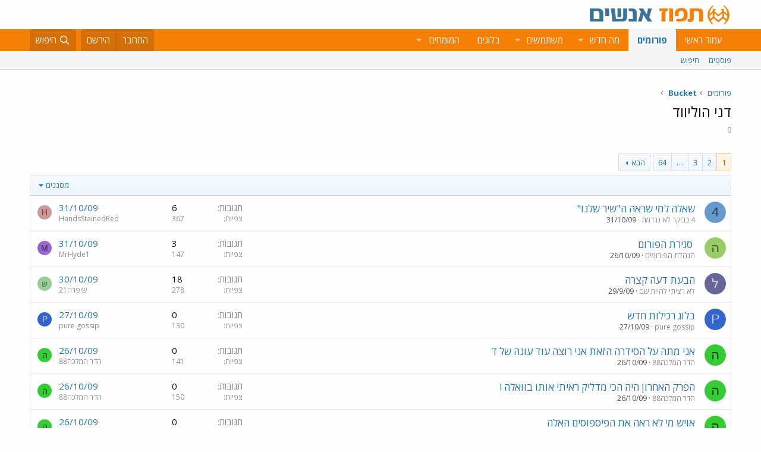

--- FILE ---
content_type: text/html; charset=utf-8
request_url: https://www.tapuz.co.il/forums/%D7%93%D7%A0%D7%99-%D7%94%D7%95%D7%9C%D7%99%D7%95%D7%95%D7%93.2504/
body_size: 16158
content:
<!DOCTYPE html>
<html id="XF" lang="he-IL" dir="RTL"
	data-app="public"
	data-template="forum_view"
	data-container-key="node-2504"
	data-content-key=""
	data-logged-in="false"
	data-cookie-prefix="xf_"
	data-csrf="1768826130,8ddd6680a75ebff5d36f1e0228476563"
	class="has-no-js template-forum_view"
	 data-run-jobs="">
<head>
	<meta charset="utf-8" />
	<meta http-equiv="X-UA-Compatible" content="IE=Edge" />
	<meta name="viewport" content="width=device-width, initial-scale=1, viewport-fit=cover">

	
	
	

	<title>דני הוליווד | תפוז פורומים</title>

	<link rel="manifest" href="/webmanifest.php">
	
		<meta name="theme-color" content="#fdfdfd" />
	

	<meta name="apple-mobile-web-app-title" content="תפוז">
	
		<link rel="apple-touch-icon" href="/styles/default/xenforo/logo_192_192.jpg">
	

	
		<link rel="canonical" href="https://www.tapuz.co.il/forums/%D7%93%D7%A0%D7%99-%D7%94%D7%95%D7%9C%D7%99%D7%95%D7%95%D7%93.2504/" />
	
		<link rel="alternate" type="application/rss+xml" title="פיד RSS ל: דני הוליווד" href="/forums/%D7%93%D7%A0%D7%99-%D7%94%D7%95%D7%9C%D7%99%D7%95%D7%95%D7%93.2504/index.rss" />
	
		<link rel="next" href="/forums/%D7%93%D7%A0%D7%99-%D7%94%D7%95%D7%9C%D7%99%D7%95%D7%95%D7%93.2504/page-2" />
	

	
		
	
	
	<meta property="og:site_name" content="תפוז פורומים" />


	
	
		
	
	
	<meta property="og:type" content="website" />


	
	
		
	
	
	
		<meta property="og:title" content="דני הוליווד" />
		<meta property="twitter:title" content="דני הוליווד" />
	


	
	
		
	
	
	
		<meta name="description" content="0" />
		<meta property="og:description" content="0" />
		<meta property="twitter:description" content="0" />
	


	
	
		
	
	
	<meta property="og:url" content="https://www.tapuz.co.il/forums/%D7%93%D7%A0%D7%99-%D7%94%D7%95%D7%9C%D7%99%D7%95%D7%95%D7%93.2504/" />


	
	
		
	
	
	
		<meta property="og:image" content="https://www.tapuz.co.il/styles/default/xenforo/logo_300_300.jpg" />
		<meta property="twitter:image" content="https://www.tapuz.co.il/styles/default/xenforo/logo_300_300.jpg" />
		<meta property="twitter:card" content="summary" />
	


	

	
	

	


	<link rel="preload" href="/styles/fonts/fa/fa-regular-400.woff2?_v=5.14.0" as="font" type="font/woff2" crossorigin="anonymous" />


	<link rel="preload" href="/styles/fonts/fa/fa-solid-900.woff2?_v=5.14.0" as="font" type="font/woff2" crossorigin="anonymous" />


<link rel="preload" href="/styles/fonts/fa/fa-brands-400.woff2?_v=5.14.0" as="font" type="font/woff2" crossorigin="anonymous" />

	<link rel="stylesheet" href="/css.php?css=public%3Anormalize.css%2Cpublic%3Afa.css%2Cpublic%3Acore.less%2Cpublic%3Aapp.less&amp;s=3&amp;l=3&amp;d=1722886442&amp;k=a6caf1b2bbb109795446e006319212c6c85bdaeb" />

	<link rel="stylesheet" href="/css.php?css=public%3Alightbox.less%2Cpublic%3Asiropu_ads_manager_ad.less%2Cpublic%3Astructured_list.less%2Cpublic%3Atapuz_footer_block.less%2Cpublic%3Aextra.less&amp;s=3&amp;l=3&amp;d=1722886442&amp;k=594524de36a06bb9c4d6c35e6a65c7f0a24a3233" />

	
		<script src="/js/xf/preamble.min.js?_v=2df8067b"></script>
	

<link rel="preconnect" href="https://fonts.gstatic.com">
<link href="https://fonts.googleapis.com/css2?family=Open+Sans:ital,wght@0,300;0,400;0,600;0,700;1,300;1,400;1,600;1,700&display=swap" rel="stylesheet">

	
		<link rel="icon" type="image/png" href="https://www.tapuz.co.il/styles/default/xenforo/tapuz_favicon.ico" sizes="32x32" />
	
	
	
	
<script async src="https://securepubads.g.doubleclick.net/tag/js/gpt.js"></script>
<script>
  window.googletag = window.googletag || {cmd: []};
  googletag.cmd.push(function() {
    googletag.defineSlot('/200793584/Tapuz/tapuz_web_tower_right', [200, 600], 'div-gpt-ad-1721559752590-0').addService(googletag.pubads());
googletag.defineSlot('/200793584/Tapuz/tapuz_web_hp_top_leaderboard', [1200, 90], 'div-gpt-ad-1721560097490-0').addService(googletag.pubads());
googletag.defineSlot('/200793584/Tapuz/tapuz_web_hp_leaderboard2', [1200, 90], 'div-gpt-ad-1721560193423-0').addService(googletag.pubads());
googletag.defineSlot('/200793584/Tapuz/tapuz_web_forum_leaderboard', [1200, 250], 'div-gpt-ad-1721560401045-0').addService(googletag.pubads());
googletag.defineSlot('/200793584/Tapuz/tapuz_mobile_forum_bottom_cube', [300, 250], 'div-gpt-ad-1721560521186-0').addService(googletag.pubads());

    googletag.pubads().collapseEmptyDivs(true);
    googletag.enableServices();
  });
</script>
	
	
<script async src="https://securepubads.g.doubleclick.net/tag/js/gpt.js"></script>
<script>
  window.googletag = window.googletag || {cmd: []};
  googletag.cmd.push(function() {
var slot = googletag.defineOutOfPageSlot(
'/200793584/Tapuz/tapuz_interstitial',
googletag.enums.OutOfPageFormat.INTERSTITIAL);
if (slot) slot.addService(googletag.pubads());
googletag.enableServices();
// NOTE! Consider delaying until first div on page
googletag.display(slot);
});
</script>
	

	

		
			
		

		
	


<!-- Google Tag Manager -->
				<script>(function(w,d,s,l,i){w[l]=w[l]||[];w[l].push({'gtm.start':
				new Date().getTime(),event:'gtm.js'});var f=d.getElementsByTagName(s)[0],
				j=d.createElement(s),dl=l!='dataLayer'?'&l='+l:'';j.async=true;j.src=
				'https://www.googletagmanager.com/gtm.js?id='+i+dl;f.parentNode.insertBefore(j,f);
				})(window,document,'script','dataLayer','GTM-W835Q4R');</script>
				<!-- End Google Tag Manager -->
</head>
<body data-template="forum_view">

	

		
			
		

		
	


	

		
			
		

		
	


<div class="p-pageWrapper" id="top">





<header class="p-header" id="header">
	<div class="p-header-inner">
		<div class="p-header-content">

			<div class="p-header-logo p-header-logo--image">
				<a href="https://www.tapuz.co.il">
					<img src="/styles/default/xenforo/Tapuz_logo.png" srcset="" alt="תפוז פורומים"
						width="" height="" />
				</a>
			</div>

			
	

		
			
		

		
	


		</div>
	</div>
</header>





	<div class="p-navSticky p-navSticky--primary" data-xf-init="sticky-header">
		
	<nav class="p-nav">
		<div class="p-nav-inner">
			<a class="p-nav-menuTrigger" data-xf-click="off-canvas" data-menu=".js-headerOffCanvasMenu" role="button" tabindex="0">
				<i aria-hidden="true"></i>
				<span class="p-nav-menuText">תפריט</span>
			</a>

			<div class="p-nav-smallLogo">
				<a href="https://www.tapuz.co.il">
					<img src="/styles/default/xenforo/Tapuz_logo.png" srcset="" alt="תפוז פורומים"
						width="" height="" />
				</a>
			</div>

			<div class="p-nav-scroller hScroller" data-xf-init="h-scroller" data-auto-scroll=".p-navEl.is-selected">
				<div class="hScroller-scroll">
					<ul class="p-nav-list js-offCanvasNavSource">
					
						<li>
							
	<div class="p-navEl " >
		

			
	
	<a href="https://www.tapuz.co.il"
		class="p-navEl-link "
		
		data-xf-key="1"
		data-nav-id="home">עמוד ראשי</a>


			

		
		
	</div>

						</li>
					
						<li>
							
	<div class="p-navEl is-selected" data-has-children="true">
		

			
	
	<a href="/forums/"
		class="p-navEl-link p-navEl-link--splitMenu "
		
		
		data-nav-id="forums">פורומים</a>


			<a data-xf-key="2"
				data-xf-click="menu"
				data-menu-pos-ref="< .p-navEl"
				class="p-navEl-splitTrigger"
				role="button"
				tabindex="0"
				aria-label="Toggle expanded"
				aria-expanded="false"
				aria-haspopup="true"></a>

		
		
			<div class="menu menu--structural" data-menu="menu" aria-hidden="true">
				<div class="menu-content">
					
						
	
	
	<a href="/whats-new/posts/"
		class="menu-linkRow u-indentDepth0 js-offCanvasCopy "
		
		
		data-nav-id="newPosts">פוסטים</a>

	

					
						
	
	
	<a href="/search/?type=post"
		class="menu-linkRow u-indentDepth0 js-offCanvasCopy "
		
		
		data-nav-id="searchForums">חיפוש</a>

	

					
				</div>
			</div>
		
	</div>

						</li>
					
						<li>
							
	<div class="p-navEl " data-has-children="true">
		

			
	
	<a href="/whats-new/"
		class="p-navEl-link p-navEl-link--splitMenu "
		
		
		data-nav-id="whatsNew">מה חדש</a>


			<a data-xf-key="3"
				data-xf-click="menu"
				data-menu-pos-ref="< .p-navEl"
				class="p-navEl-splitTrigger"
				role="button"
				tabindex="0"
				aria-label="Toggle expanded"
				aria-expanded="false"
				aria-haspopup="true"></a>

		
		
			<div class="menu menu--structural" data-menu="menu" aria-hidden="true">
				<div class="menu-content">
					
						
	
	
	<a href="/whats-new/posts/"
		class="menu-linkRow u-indentDepth0 js-offCanvasCopy "
		 rel="nofollow"
		
		data-nav-id="whatsNewPosts">פוסטים חדשים</a>

	

					
						
	
	
	<a href="/whats-new/profile-posts/"
		class="menu-linkRow u-indentDepth0 js-offCanvasCopy "
		 rel="nofollow"
		
		data-nav-id="whatsNewProfilePosts">פוסטים חדשים לפרופיל</a>

	

					
						
	
	
	<a href="/whats-new/latest-activity"
		class="menu-linkRow u-indentDepth0 js-offCanvasCopy "
		 rel="nofollow"
		
		data-nav-id="latestActivity">פעילות אחרונה</a>

	

					
				</div>
			</div>
		
	</div>

						</li>
					
						<li>
							
	<div class="p-navEl " data-has-children="true">
		

			
	
	<a href="/members/"
		class="p-navEl-link p-navEl-link--splitMenu "
		
		
		data-nav-id="members">משתמשים</a>


			<a data-xf-key="4"
				data-xf-click="menu"
				data-menu-pos-ref="< .p-navEl"
				class="p-navEl-splitTrigger"
				role="button"
				tabindex="0"
				aria-label="Toggle expanded"
				aria-expanded="false"
				aria-haspopup="true"></a>

		
		
			<div class="menu menu--structural" data-menu="menu" aria-hidden="true">
				<div class="menu-content">
					
						
	
	
	<a href="/online/"
		class="menu-linkRow u-indentDepth0 js-offCanvasCopy "
		
		
		data-nav-id="currentVisitors">משתמשים מחוברים</a>

	

					
						
	
	
	<a href="/whats-new/profile-posts/"
		class="menu-linkRow u-indentDepth0 js-offCanvasCopy "
		 rel="nofollow"
		
		data-nav-id="newProfilePosts">הודעות פרופיל חדשות</a>

	

					
						
	
	
	<a href="/search/?type=profile_post"
		class="menu-linkRow u-indentDepth0 js-offCanvasCopy "
		
		
		data-nav-id="searchProfilePosts">חפש בהודעות פרופיל</a>

	

					
				</div>
			</div>
		
	</div>

						</li>
					
						<li>
							
	<div class="p-navEl " >
		

			
	
	<span 
		class="p-navEl-link "
		
		data-xf-key="5"
		data-nav-id="blogs">בלוגים</span>


		
		
	</div>

						</li>
					
						<li>
							
	<div class="p-navEl " data-has-children="true">
		<a data-xf-key="6"
			data-xf-click="menu"
			data-menu-pos-ref="< .p-navEl"
			class="p-navEl-linkHolder"
			role="button"
			tabindex="0"
			aria-expanded="false"
			aria-haspopup="true">
			
	
	<span 
		class="p-navEl-link p-navEl-link--menuTrigger "
		
		
		data-nav-id="experts">המומחים</span>

		</a>

		
		
			<div class="menu menu--structural" data-menu="menu" aria-hidden="true">
				<div class="menu-content">
					
						
	
	
	<a href="/forums/%D7%94%D7%A9%D7%A7%D7%A2%D7%95%D7%AA-%D7%A0%D7%93%D7%9C-%D7%9F-%D7%91%D7%90%D7%A8%D7%94-%D7%91.1624/"
		class="menu-linkRow u-indentDepth0 js-offCanvasCopy "
		
		
		data-nav-id="RealestateInvestmentsUSA">השקעות נדל&quot;ן בארה&quot;ב</a>

	

					
						
	
	
	<a href="/forums/%D7%99%D7%99%D7%A4%D7%95%D7%99-%D7%9B%D7%95%D7%97-%D7%9E%D7%AA%D7%9E%D7%A9%D7%9A-%D7%A6%D7%95%D7%95%D7%90%D7%95%D7%AA-%D7%99%D7%A8%D7%95%D7%A9%D7%95%D7%AA.1539/"
		class="menu-linkRow u-indentDepth0 js-offCanvasCopy "
		
		
		data-nav-id="durablepower_wills_inheritence">ייפוי כוח מתמשך , צוואות, ירושות</a>

	

					
						
	
	
	<a href="/forums/%D7%92%D7%99%D7%A9%D7%95%D7%A8.1575/"
		class="menu-linkRow u-indentDepth0 js-offCanvasCopy "
		
		
		data-nav-id="Mediation">גישור</a>

	

					
						
	
	
	<a href="/forums/%D7%93%D7%99%D7%A0%D7%99-%D7%9E%D7%A9%D7%A4%D7%97%D7%94.1568/"
		class="menu-linkRow u-indentDepth0 js-offCanvasCopy "
		
		
		data-nav-id="FamilyLaw">דיני משפחה</a>

	

					
						
	
	
	<a href="/forums/%D7%98%D7%99%D7%A4%D7%95%D7%9C-cbt.1528/"
		class="menu-linkRow u-indentDepth0 js-offCanvasCopy "
		
		
		data-nav-id="CBTTreatment">טיפול CBT</a>

	

					
						
	
	
	<a href="/forums/%D7%A8%D7%A4%D7%95%D7%90%D7%AA-%D7%97%D7%A0%D7%99%D7%9B%D7%99%D7%99%D7%9D-%D7%A9%D7%AA%D7%9C%D7%99%D7%9D-%D7%93%D7%A0%D7%98%D7%9C%D7%99%D7%99%D7%9D.1683/"
		class="menu-linkRow u-indentDepth0 js-offCanvasCopy "
		
		
		data-nav-id="DentalImplants">רפואת חניכיים שתלים דנטליים</a>

	

					
						
	
	
	<a href="/forums/%D7%93%D7%99%D7%A0%D7%99-%D7%A2%D7%91%D7%95%D7%93%D7%94.1572/"
		class="menu-linkRow u-indentDepth0 js-offCanvasCopy "
		
		
		data-nav-id="EmploymentLaw">דיני עבודה</a>

	

					
						
	
	
	<a href="/forums/%D7%93%D7%A8%D7%9B%D7%95%D7%9F-%D7%A4%D7%95%D7%A8%D7%98%D7%95%D7%92%D7%9C%D7%99.1660/"
		class="menu-linkRow u-indentDepth0 js-offCanvasCopy "
		
		
		data-nav-id="PortuguesePassport">דרכון פורטוגלי</a>

	

					
						
	
	
	<a href="/forums/%D7%94%D7%95%D7%A8%D7%99%D7%9D-%D7%9C%D7%9E%D7%97%D7%95%D7%A0%D7%A0%D7%99%D7%9D.1559/"
		class="menu-linkRow u-indentDepth0 js-offCanvasCopy "
		
		
		data-nav-id="GiftedParents">הורים למחוננים</a>

	

					
						
	
	
	<a href="/forums/%D7%90%D7%93%D7%A8%D7%99%D7%9B%D7%9C%D7%95%D7%AA.1524/"
		class="menu-linkRow u-indentDepth0 js-offCanvasCopy "
		
		
		data-nav-id="Architecture">אדריכלות</a>

	

					
						
	
	
	<a href="/forums/%D7%A4%D7%95%D7%A8%D7%95%D7%9D-%D7%9E%D7%99%D7%A1%D7%99%D7%9D.1591/"
		class="menu-linkRow u-indentDepth0 js-offCanvasCopy "
		
		
		data-nav-id="IncomeTaxLaw">פורום מיסים</a>

	

					
						
	
	
	<a href="/forums/%D7%98%D7%99%D7%A4%D7%95%D7%9C%D7%99-%D7%A4%D7%95%D7%A8%D7%99%D7%95%D7%AA.1556/"
		class="menu-linkRow u-indentDepth0 js-offCanvasCopy "
		
		
		data-nav-id="FertilityTreatments">טיפולי פוריות</a>

	

					
						
	
	
	<a href="/forums/%D7%A9%D7%9E%D7%90%D7%95%D7%AA-%D7%9E%D7%A7%D7%A8%D7%A7%D7%A2%D7%99%D7%9F.1552/"
		class="menu-linkRow u-indentDepth0 js-offCanvasCopy "
		
		
		data-nav-id="RealEstateAppraisal">שמאות מקרקעין</a>

	

					
						
	
	
	<a href="/forums/%D7%94%D7%A1%D7%A8%D7%AA-%D7%A9%D7%99%D7%A2%D7%A8.1605/"
		class="menu-linkRow u-indentDepth0 js-offCanvasCopy "
		
		
		data-nav-id="HairRemoval">הסרת שיער</a>

	

					
						
	
	
	<a href="/forums/%D7%9E%D7%9B%D7%A9%D7%99%D7%A8%D7%99-%D7%A9%D7%9E%D7%99%D7%A2%D7%94.1676/"
		class="menu-linkRow u-indentDepth0 js-offCanvasCopy "
		
		
		data-nav-id="HearingAid">מכשירי שמיעה</a>

	

					
						
	
	
	<a href="/forums/%D7%90%D7%96%D7%A8%D7%97%D7%95%D7%AA-%D7%90%D7%95%D7%A1%D7%98%D7%A8%D7%99%D7%AA.2689/"
		class="menu-linkRow u-indentDepth0 js-offCanvasCopy "
		
		
		data-nav-id="AustriaPassport">אזרחות אוסטרית</a>

	

					
						
	
	
	<a href="https://www.tapuz.co.il/forums/%D7%A2%D7%92%D7%9C%D7%AA-%D7%AA%D7%99%D7%A0%D7%95%D7%A7%D7%95%D7%AA.1561/"
		class="menu-linkRow u-indentDepth0 js-offCanvasCopy "
		
		
		data-nav-id="babystroller">איך לבחור עגלה לתינוק?</a>

	

					
				</div>
			</div>
		
	</div>

						</li>
					
					</ul>
				</div>
			</div>

			<div class="p-nav-opposite">
				<div class="p-navgroup p-account p-navgroup--guest">
					
						<a href="/login/" class="p-navgroup-link p-navgroup-link--textual p-navgroup-link--logIn"
							data-xf-click="overlay" data-follow-redirects="on">
							<span class="p-navgroup-linkText">התחבר</span>
						</a>
						
							<a href="/register/" class="p-navgroup-link p-navgroup-link--textual p-navgroup-link--register"
								data-xf-click="overlay" data-follow-redirects="on">
								<span class="p-navgroup-linkText">הירשם</span>
							</a>
						
					
				</div>

				<div class="p-navgroup p-discovery">
					<a href="/whats-new/"
						class="p-navgroup-link p-navgroup-link--iconic p-navgroup-link--whatsnew"
						aria-label="מה חדש?"
						title="מה חדש?">
						<i aria-hidden="true"></i>
						<span class="p-navgroup-linkText">מה חדש?</span>
					</a>

					
						<a href="/search/"
							class="p-navgroup-link p-navgroup-link--iconic p-navgroup-link--search"
							data-xf-click="menu"
							data-xf-key="/"
							aria-label="חיפוש"
							aria-expanded="false"
							aria-haspopup="true"
							title="חיפוש">
							<i aria-hidden="true"></i>
							<span class="p-navgroup-linkText">חיפוש</span>
						</a>
						<div class="menu menu--structural menu--wide" data-menu="menu" aria-hidden="true">
							<form action="/search/search" method="post"
								class="menu-content"
								data-xf-init="quick-search">

								<h3 class="menu-header">חיפוש</h3>
								
								<div class="menu-row">
									
										<div class="inputGroup inputGroup--joined">
											<input type="text" class="input" name="keywords" placeholder="חיפוש…" aria-label="חיפוש" data-menu-autofocus="true" />
											
			<select name="constraints" class="js-quickSearch-constraint input" aria-label="Search within">
				<option value="">בכל מקום</option>
<option value="{&quot;search_type&quot;:&quot;post&quot;}">נושאים</option>
<option value="{&quot;search_type&quot;:&quot;post&quot;,&quot;c&quot;:{&quot;nodes&quot;:[2504],&quot;child_nodes&quot;:1}}">בפורום הזה</option>

			</select>
		
										</div>
									
								</div>

								
								<div class="menu-row">
									<label class="iconic"><input type="checkbox"  name="c[title_only]" value="1" /><i aria-hidden="true"></i><span class="iconic-label">חפש בכותרות בלבד

												
													<span tabindex="0" role="button"
														data-xf-init="tooltip" data-trigger="hover focus click" title="Tags will also be searched">

														<i class="fa--xf far fa-question-circle u-muted u-smaller" aria-hidden="true"></i>
													</span></span></label>

								</div>
								
								<div class="menu-row">
									<div class="inputGroup">
										<span class="inputGroup-text" id="ctrl_search_menu_by_member">By:</span>
										<input type="text" class="input" name="c[users]" data-xf-init="auto-complete" placeholder="משתמש" aria-labelledby="ctrl_search_menu_by_member" />
									</div>
								</div>
								
<div class="menu-footer">
									<span class="menu-footer-controls">
										<button type="submit" class="button--primary button button--icon button--icon--search"><span class="button-text">חפש</span></button>
										<a href="/search/" class="button"><span class="button-text">חיפוש מתקדם…</span></a>
									</span>
								</div>

								<input type="hidden" name="_xfToken" value="1768826130,8ddd6680a75ebff5d36f1e0228476563" />
							</form>
						</div>
					
				</div>
			</div>
		</div>
	</nav>

	</div>
	
	
		<div class="p-sectionLinks">
			<div class="p-sectionLinks-inner hScroller" data-xf-init="h-scroller">
				<div class="hScroller-scroll">
					<ul class="p-sectionLinks-list">
					
						<li>
							
	<div class="p-navEl " >
		

			
	
	<a href="/whats-new/posts/"
		class="p-navEl-link "
		
		data-xf-key="alt+1"
		data-nav-id="newPosts">פוסטים</a>


			

		
		
	</div>

						</li>
					
						<li>
							
	<div class="p-navEl " >
		

			
	
	<a href="/search/?type=post"
		class="p-navEl-link "
		
		data-xf-key="alt+2"
		data-nav-id="searchForums">חיפוש</a>


			

		
		
	</div>

						</li>
					
					</ul>
				</div>
			</div>
		</div>
	



<div class="offCanvasMenu offCanvasMenu--nav js-headerOffCanvasMenu" data-menu="menu" aria-hidden="true" data-ocm-builder="navigation">
	<div class="offCanvasMenu-backdrop" data-menu-close="true"></div>
	<div class="offCanvasMenu-content">
		<div class="offCanvasMenu-header">
			תפריט
			<a class="offCanvasMenu-closer" data-menu-close="true" role="button" tabindex="0" aria-label="סגור"></a>
		</div>
		
			<div class="p-offCanvasRegisterLink">
				<div class="offCanvasMenu-linkHolder">
					<a href="/login/" class="offCanvasMenu-link" data-xf-click="overlay" data-menu-close="true">
						התחבר
					</a>
				</div>
				<hr class="offCanvasMenu-separator" />
				
					<div class="offCanvasMenu-linkHolder">
						<a href="/register/" class="offCanvasMenu-link" data-xf-click="overlay" data-menu-close="true">
							הירשם
						</a>
					</div>
					<hr class="offCanvasMenu-separator" />
				
			</div>
		
		<div class="js-offCanvasNavTarget"></div>
		<div class="offCanvasMenu-installBanner js-installPromptContainer" style="display: none;" data-xf-init="install-prompt">
			<div class="offCanvasMenu-installBanner-header">Install the app</div>
			<button type="button" class="js-installPromptButton button"><span class="button-text">Install</span></button>
		</div>
	</div>
</div>

<div class="p-body">
	<div class="p-body-inner">
		<!--XF:EXTRA_OUTPUT-->


		

		

		<div class="samCodeUnit" data-position="container_breadcrumb_top_above"><div class="samItem"><!-- /200793584/Tapuz/tapuz_web_forum_leaderboard --><div id='div-gpt-ad-1721560401045-0' style='min-width: 1200px; min-height: 250px;'><script>googletag.cmd.push(function() { googletag.display('div-gpt-ad-1721560401045-0'); });</script></div></div></div>

		
	
		<ul class="p-breadcrumbs "
			itemscope itemtype="https://schema.org/BreadcrumbList">
		
			

			
			

			
				
				
	<li itemprop="itemListElement" itemscope itemtype="https://schema.org/ListItem">
		<a href="/forums/" itemprop="item">
			<span itemprop="name">פורומים</span>
		</a>
		<meta itemprop="position" content="1" />
	</li>

			
			
				
				
	<li itemprop="itemListElement" itemscope itemtype="https://schema.org/ListItem">
		<a href="/categories/bucket.1772/" itemprop="item">
			<span itemprop="name">Bucket</span>
		</a>
		<meta itemprop="position" content="2" />
	</li>

			

		
		</ul>
	

		
	

		
			
		

		
	



		
	<noscript><div class="blockMessage blockMessage--important blockMessage--iconic u-noJsOnly">JavaScript is disabled. For a better experience, please enable JavaScript in your browser before proceeding.</div></noscript>

		
	<div class="blockMessage blockMessage--important blockMessage--iconic js-browserWarning" style="display: none">אתה משתמש בדפדפן מיושן.  יתכן והאתר הנוכחי יוצג באופן שגוי, כמו כן אתרים אחרים ברשת.<br />אנא שדרג את הדפדפן או השתמש <a href="https://www.google.com/chrome" target="_blank">בדפדפן חילופי</a>.</div>


		
			<div class="p-body-header">
			
				
					<div class="p-title ">
					
						
							<h1 class="p-title-value">דני הוליווד</h1>
						
						
					
					</div>
				

				
					<div class="p-description">0</div>
				
			
			</div>
		

		
<div class="p-body-main  ">
			
			<div class="p-body-contentCol"></div>
			

			

			<div class="p-body-content">
				
	

		
			
		

		
	


				<div class="p-body-pageContent">







	
	
	






	

	
		
	
















	<br />



	

		
			
		

		
	



<div class="block " data-xf-init="" data-type="thread" data-href="/inline-mod/">

	<div class="block-outer"><div class="block-outer-main"><nav class="pageNavWrapper pageNavWrapper--mixed ">



<div class="pageNav  pageNav--skipEnd">
	

	<ul class="pageNav-main">
		

	
		<li class="pageNav-page pageNav-page--current "><a href="/forums/%D7%93%D7%A0%D7%99-%D7%94%D7%95%D7%9C%D7%99%D7%95%D7%95%D7%93.2504/">1</a></li>
	


		

		
			

	
		<li class="pageNav-page pageNav-page--later"><a href="/forums/%D7%93%D7%A0%D7%99-%D7%94%D7%95%D7%9C%D7%99%D7%95%D7%95%D7%93.2504/page-2">2</a></li>
	

		
			

	
		<li class="pageNav-page pageNav-page--later"><a href="/forums/%D7%93%D7%A0%D7%99-%D7%94%D7%95%D7%9C%D7%99%D7%95%D7%95%D7%93.2504/page-3">3</a></li>
	

		

		
			
				<li class="pageNav-page pageNav-page--skip pageNav-page--skipEnd">
					<a data-xf-init="tooltip" title="Go to page"
						data-xf-click="menu"
						role="button" tabindex="0" aria-expanded="false" aria-haspopup="true">…</a>
					

	<div class="menu menu--pageJump" data-menu="menu" aria-hidden="true">
		<div class="menu-content">
			<h4 class="menu-header">Go to page</h4>
			<div class="menu-row" data-xf-init="page-jump" data-page-url="/forums/%D7%93%D7%A0%D7%99-%D7%94%D7%95%D7%9C%D7%99%D7%95%D7%95%D7%93.2504/page-%page%">
				<div class="inputGroup inputGroup--numbers">
					<div class="inputGroup inputGroup--numbers inputNumber" data-xf-init="number-box"><input type="number" pattern="\d*" class="input input--number js-numberBoxTextInput input input--numberNarrow js-pageJumpPage" value="4"  min="1" max="64" step="1" required="required" data-menu-autofocus="true" /></div>
					<span class="inputGroup-text"><button type="button" class="js-pageJumpGo button"><span class="button-text">בצע</span></button></span>
				</div>
			</div>
		</div>
	</div>

				</li>
			
		

		

	
		<li class="pageNav-page "><a href="/forums/%D7%93%D7%A0%D7%99-%D7%94%D7%95%D7%9C%D7%99%D7%95%D7%95%D7%93.2504/page-64">64</a></li>
	

	</ul>

	
		<a href="/forums/%D7%93%D7%A0%D7%99-%D7%94%D7%95%D7%9C%D7%99%D7%95%D7%95%D7%93.2504/page-2" class="pageNav-jump pageNav-jump--next">הבא</a>
	
</div>

<div class="pageNavSimple">
	

	<a class="pageNavSimple-el pageNavSimple-el--current"
		data-xf-init="tooltip" title="Go to page"
		data-xf-click="menu" role="button" tabindex="0" aria-expanded="false" aria-haspopup="true">
		1 of 64
	</a>
	

	<div class="menu menu--pageJump" data-menu="menu" aria-hidden="true">
		<div class="menu-content">
			<h4 class="menu-header">Go to page</h4>
			<div class="menu-row" data-xf-init="page-jump" data-page-url="/forums/%D7%93%D7%A0%D7%99-%D7%94%D7%95%D7%9C%D7%99%D7%95%D7%95%D7%93.2504/page-%page%">
				<div class="inputGroup inputGroup--numbers">
					<div class="inputGroup inputGroup--numbers inputNumber" data-xf-init="number-box"><input type="number" pattern="\d*" class="input input--number js-numberBoxTextInput input input--numberNarrow js-pageJumpPage" value="1"  min="1" max="64" step="1" required="required" data-menu-autofocus="true" /></div>
					<span class="inputGroup-text"><button type="button" class="js-pageJumpGo button"><span class="button-text">בצע</span></button></span>
				</div>
			</div>
		</div>
	</div>


	
		<a href="/forums/%D7%93%D7%A0%D7%99-%D7%94%D7%95%D7%9C%D7%99%D7%95%D7%95%D7%93.2504/page-2" class="pageNavSimple-el pageNavSimple-el--next">
			הבא <i aria-hidden="true"></i>
		</a>
		<a href="/forums/%D7%93%D7%A0%D7%99-%D7%94%D7%95%D7%9C%D7%99%D7%95%D7%95%D7%93.2504/page-64"
			class="pageNavSimple-el pageNavSimple-el--last"
			data-xf-init="tooltip" title="Last">
			<i aria-hidden="true"></i> <span class="u-srOnly">Last</span>
		</a>
	
</div>

</nav>



</div></div>

	<div class="block-container">

		
			<div class="block-filterBar">
				<div class="filterBar">
					

					<a class="filterBar-menuTrigger" data-xf-click="menu" role="button" tabindex="0" aria-expanded="false" aria-haspopup="true">מסננים</a>
					<div class="menu menu--wide" data-menu="menu" aria-hidden="true"
						data-href="/forums/%D7%93%D7%A0%D7%99-%D7%94%D7%95%D7%9C%D7%99%D7%95%D7%95%D7%93.2504/filters"
						data-load-target=".js-filterMenuBody">
						<div class="menu-content">
							<h4 class="menu-header">Show only:</h4>
							<div class="js-filterMenuBody">
								<div class="menu-row">טוען…</div>
							</div>
						</div>
					</div>
				</div>
			</div>
		

		

		<div class="block-body">
			
				<div class="structItemContainer">
					

	

	



					

	

		
			
		

		
	


						

						<div class="structItemContainer-group js-threadList">
							
								
									

	

	<div class="structItem structItem--thread js-inlineModContainer js-threadListItem-11641898" data-author="4 בבוקר לא נרדמת">

	
		<div class="structItem-cell structItem-cell--icon">
			<div class="structItem-iconContainer">
				<a href="/members/4-%D7%91%D7%91%D7%95%D7%A7%D7%A8-%D7%9C%D7%90-%D7%A0%D7%A8%D7%93%D7%9E%D7%AA.326596/" class="avatar avatar--s avatar--default avatar--default--dynamic" data-user-id="326596" data-xf-init="member-tooltip" style="background-color: #6699cc; color: #204060">
			<span class="avatar-u326596-s">4</span> 
		</a>
				
			</div>
		</div>
	

	
		<div class="structItem-cell structItem-cell--main" data-xf-init="touch-proxy">
			

			<div class="structItem-title">
				
				
				<a href="/threads/%D7%A9%D7%90%D7%9C%D7%94-%D7%9C%D7%9E%D7%99-%D7%A9%D7%A8%D7%90%D7%94-%D7%94-%D7%A9%D7%99%D7%A8-%D7%A9%D7%9C%D7%A0%D7%95.11641898/" class="" data-tp-primary="on" data-xf-init="preview-tooltip" data-preview-url="/threads/%D7%A9%D7%90%D7%9C%D7%94-%D7%9C%D7%9E%D7%99-%D7%A9%D7%A8%D7%90%D7%94-%D7%94-%D7%A9%D7%99%D7%A8-%D7%A9%D7%9C%D7%A0%D7%95.11641898/preview">
	<div class="bbWrapper">שאלה למי שראה ה&quot;שיר שלנו&quot;</div>	
</a>
			</div>

			<div class="structItem-minor">
				

				
					<ul class="structItem-parts">
						<li><a href="/members/4-%D7%91%D7%91%D7%95%D7%A7%D7%A8-%D7%9C%D7%90-%D7%A0%D7%A8%D7%93%D7%9E%D7%AA.326596/" class="username " dir="auto" itemprop="name" data-user-id="326596" data-xf-init="member-tooltip">4 בבוקר לא נרדמת</a></li>
						<li class="structItem-startDate"><a href="/threads/%D7%A9%D7%90%D7%9C%D7%94-%D7%9C%D7%9E%D7%99-%D7%A9%D7%A8%D7%90%D7%94-%D7%94-%D7%A9%D7%99%D7%A8-%D7%A9%D7%9C%D7%A0%D7%95.11641898/" rel="nofollow"><time  class="u-dt" dir="auto" datetime="2009-10-31T10:50:00+0200" data-time="1256979000" data-date-string="31/10/09" data-time-string="10:50" title="31/10/09 ב- 10:50">31/10/09</time></a></li>
						
					</ul>

					
				
			</div>
		</div>
	

	
		<div class="structItem-cell structItem-cell--meta" title="First message reaction score: 0">
			<dl class="pairs pairs--justified">
				<dt>תגובות</dt>
				<dd>6</dd>
			</dl>
			<dl class="pairs pairs--justified structItem-minor">
				<dt>צפיות</dt>
				<dd>367</dd>
			</dl>
		</div>
	

	
		<div class="structItem-cell structItem-cell--latest">
			
				<a href="/threads/%D7%A9%D7%90%D7%9C%D7%94-%D7%9C%D7%9E%D7%99-%D7%A9%D7%A8%D7%90%D7%94-%D7%94-%D7%A9%D7%99%D7%A8-%D7%A9%D7%9C%D7%A0%D7%95.11641898/latest" rel="nofollow"><time  class="structItem-latestDate u-dt" dir="auto" datetime="2009-10-31T21:08:00+0200" data-time="1257016080" data-date-string="31/10/09" data-time-string="21:08" title="31/10/09 ב- 21:08">31/10/09</time></a>
				<div class="structItem-minor">
					
						<a href="/members/handsstainedred.2684628/" class="username " dir="auto" itemprop="name" data-user-id="2684628" data-xf-init="member-tooltip">HandsStainedRed</a>
					
				</div>
			
		</div>
	

	
		<div class="structItem-cell structItem-cell--icon structItem-cell--iconEnd">
			<div class="structItem-iconContainer">
				
					<a href="/members/handsstainedred.2684628/" class="avatar avatar--xxs avatar--default avatar--default--dynamic" data-user-id="2684628" data-xf-init="member-tooltip" style="background-color: #cc9999; color: #773c3c">
			<span class="avatar-u2684628-s">H</span> 
		</a>
				
			</div>
		</div>
	

	</div>

								



									

	

	<div class="structItem structItem--thread js-inlineModContainer js-threadListItem-11636547" data-author="הנהלת הפורומים">

	
		<div class="structItem-cell structItem-cell--icon">
			<div class="structItem-iconContainer">
				<a href="/members/%D7%94%D7%A0%D7%94%D7%9C%D7%AA-%D7%94%D7%A4%D7%95%D7%A8%D7%95%D7%9E%D7%99%D7%9D.7923/" class="avatar avatar--s avatar--default avatar--default--dynamic" data-user-id="7923" data-xf-init="member-tooltip" style="background-color: #99cc66; color: #406020">
			<span class="avatar-u7923-s">ה</span> 
		</a>
				
			</div>
		</div>
	

	
		<div class="structItem-cell structItem-cell--main" data-xf-init="touch-proxy">
			

			<div class="structItem-title">
				
				
				<a href="/threads/img-https-timg-co-il-f-emo43-gif-img-%D7%A1%D7%92%D7%99%D7%A8%D7%AA-%D7%94%D7%A4%D7%95%D7%A8%D7%95%D7%9D-img-https-timg-co-il-f-emo43-gif-img.11636547/" class="" data-tp-primary="on" data-xf-init="preview-tooltip" data-preview-url="/threads/img-https-timg-co-il-f-emo43-gif-img-%D7%A1%D7%92%D7%99%D7%A8%D7%AA-%D7%94%D7%A4%D7%95%D7%A8%D7%95%D7%9D-img-https-timg-co-il-f-emo43-gif-img.11636547/preview">
	<div class="bbWrapper"><script class="js-extraPhrases" type="application/json">
			{
				"lightbox_close": "Close",
				"lightbox_next": "Next",
				"lightbox_previous": "Previous",
				"lightbox_error": "The requested content cannot be loaded. Please try again later.",
				"lightbox_start_slideshow": "Start slideshow",
				"lightbox_stop_slideshow": "Stop slideshow",
				"lightbox_full_screen": "Full screen",
				"lightbox_thumbnails": "Thumbnails",
				"lightbox_download": "Download",
				"lightbox_share": "Share",
				"lightbox_zoom": "Zoom",
				"lightbox_new_window": "New window",
				"lightbox_toggle_sidebar": "Toggle sidebar"
			}
			</script>
		
		
	


	<div class="bbImageWrapper  js-lbImage" title=""
		data-src="https://timg.co.il/f/Emo43.gif" data-lb-sidebar-href="" data-lb-caption-extra-html="" data-single-image="1">
		<img src="https://timg.co.il/f/Emo43.gif"
			data-url="https://timg.co.il/f/Emo43.gif"
			class="bbImage"
			data-zoom-target="1"
			style=""
			alt=""
			title=""
			width="" height="" loading="lazy" />
	</div>


סגירת הפורום
	

	
	
		
		

		
		
	


	<div class="bbImageWrapper  js-lbImage" title=""
		data-src="https://timg.co.il/f/Emo43.gif" data-lb-sidebar-href="" data-lb-caption-extra-html="" data-single-image="1">
		<img src="https://timg.co.il/f/Emo43.gif"
			data-url="https://timg.co.il/f/Emo43.gif"
			class="bbImage"
			data-zoom-target="1"
			style=""
			alt=""
			title=""
			width="" height="" loading="lazy" />
	</div></div>	
</a>
			</div>

			<div class="structItem-minor">
				

				
					<ul class="structItem-parts">
						<li><a href="/members/%D7%94%D7%A0%D7%94%D7%9C%D7%AA-%D7%94%D7%A4%D7%95%D7%A8%D7%95%D7%9E%D7%99%D7%9D.7923/" class="username " dir="auto" itemprop="name" data-user-id="7923" data-xf-init="member-tooltip">הנהלת הפורומים</a></li>
						<li class="structItem-startDate"><a href="/threads/img-https-timg-co-il-f-emo43-gif-img-%D7%A1%D7%92%D7%99%D7%A8%D7%AA-%D7%94%D7%A4%D7%95%D7%A8%D7%95%D7%9D-img-https-timg-co-il-f-emo43-gif-img.11636547/" rel="nofollow"><time  class="u-dt" dir="auto" datetime="2009-10-26T19:17:00+0200" data-time="1256577420" data-date-string="26/10/09" data-time-string="19:17" title="26/10/09 ב- 19:17">26/10/09</time></a></li>
						
					</ul>

					
				
			</div>
		</div>
	

	
		<div class="structItem-cell structItem-cell--meta" title="First message reaction score: 0">
			<dl class="pairs pairs--justified">
				<dt>תגובות</dt>
				<dd>3</dd>
			</dl>
			<dl class="pairs pairs--justified structItem-minor">
				<dt>צפיות</dt>
				<dd>147</dd>
			</dl>
		</div>
	

	
		<div class="structItem-cell structItem-cell--latest">
			
				<a href="/threads/img-https-timg-co-il-f-emo43-gif-img-%D7%A1%D7%92%D7%99%D7%A8%D7%AA-%D7%94%D7%A4%D7%95%D7%A8%D7%95%D7%9D-img-https-timg-co-il-f-emo43-gif-img.11636547/latest" rel="nofollow"><time  class="structItem-latestDate u-dt" dir="auto" datetime="2009-10-31T19:32:00+0200" data-time="1257010320" data-date-string="31/10/09" data-time-string="19:32" title="31/10/09 ב- 19:32">31/10/09</time></a>
				<div class="structItem-minor">
					
						<a href="/members/mrhyde1.2789701/" class="username " dir="auto" itemprop="name" data-user-id="2789701" data-xf-init="member-tooltip">MrHyde1</a>
					
				</div>
			
		</div>
	

	
		<div class="structItem-cell structItem-cell--icon structItem-cell--iconEnd">
			<div class="structItem-iconContainer">
				
					<a href="/members/mrhyde1.2789701/" class="avatar avatar--xxs avatar--default avatar--default--dynamic" data-user-id="2789701" data-xf-init="member-tooltip" style="background-color: #9966cc; color: #402060">
			<span class="avatar-u2789701-s">M</span> 
		</a>
				
			</div>
		</div>
	

	</div>

								



									

	

	<div class="structItem structItem--thread js-inlineModContainer js-threadListItem-11602477" data-author="לא רציתי להיות שם">

	
		<div class="structItem-cell structItem-cell--icon">
			<div class="structItem-iconContainer">
				<a href="/members/%D7%9C%D7%90-%D7%A8%D7%A6%D7%99%D7%AA%D7%99-%D7%9C%D7%94%D7%99%D7%95%D7%AA-%D7%A9%D7%9D.2699624/" class="avatar avatar--s avatar--default avatar--default--dynamic" data-user-id="2699624" data-xf-init="member-tooltip" style="background-color: #666699; color: #d1d1e0">
			<span class="avatar-u2699624-s">ל</span> 
		</a>
				
			</div>
		</div>
	

	
		<div class="structItem-cell structItem-cell--main" data-xf-init="touch-proxy">
			

			<div class="structItem-title">
				
				
				<a href="/threads/%D7%94%D7%91%D7%A2%D7%AA-%D7%93%D7%A2%D7%94-%D7%A7%D7%A6%D7%A8%D7%94.11602477/" class="" data-tp-primary="on" data-xf-init="preview-tooltip" data-preview-url="/threads/%D7%94%D7%91%D7%A2%D7%AA-%D7%93%D7%A2%D7%94-%D7%A7%D7%A6%D7%A8%D7%94.11602477/preview">
	<div class="bbWrapper">הבעת דעה קצרה</div>	
</a>
			</div>

			<div class="structItem-minor">
				

				
					<ul class="structItem-parts">
						<li><a href="/members/%D7%9C%D7%90-%D7%A8%D7%A6%D7%99%D7%AA%D7%99-%D7%9C%D7%94%D7%99%D7%95%D7%AA-%D7%A9%D7%9D.2699624/" class="username " dir="auto" itemprop="name" data-user-id="2699624" data-xf-init="member-tooltip">לא רציתי להיות שם</a></li>
						<li class="structItem-startDate"><a href="/threads/%D7%94%D7%91%D7%A2%D7%AA-%D7%93%D7%A2%D7%94-%D7%A7%D7%A6%D7%A8%D7%94.11602477/" rel="nofollow"><time  class="u-dt" dir="auto" datetime="2009-09-29T03:37:00+0200" data-time="1254188220" data-date-string="29/9/09" data-time-string="03:37" title="29/9/09 ב- 03:37">29/9/09</time></a></li>
						
					</ul>

					
				
			</div>
		</div>
	

	
		<div class="structItem-cell structItem-cell--meta" title="First message reaction score: 0">
			<dl class="pairs pairs--justified">
				<dt>תגובות</dt>
				<dd>18</dd>
			</dl>
			<dl class="pairs pairs--justified structItem-minor">
				<dt>צפיות</dt>
				<dd>278</dd>
			</dl>
		</div>
	

	
		<div class="structItem-cell structItem-cell--latest">
			
				<a href="/threads/%D7%94%D7%91%D7%A2%D7%AA-%D7%93%D7%A2%D7%94-%D7%A7%D7%A6%D7%A8%D7%94.11602477/latest" rel="nofollow"><time  class="structItem-latestDate u-dt" dir="auto" datetime="2009-10-30T17:27:00+0200" data-time="1256916420" data-date-string="30/10/09" data-time-string="17:27" title="30/10/09 ב- 17:27">30/10/09</time></a>
				<div class="structItem-minor">
					
						<a href="/members/%D7%A9%D7%99%D7%A4%D7%A8%D7%9421.3199495/" class="username " dir="auto" itemprop="name" data-user-id="3199495" data-xf-init="member-tooltip">שיפרה21</a>
					
				</div>
			
		</div>
	

	
		<div class="structItem-cell structItem-cell--icon structItem-cell--iconEnd">
			<div class="structItem-iconContainer">
				
					<a href="/members/%D7%A9%D7%99%D7%A4%D7%A8%D7%9421.3199495/" class="avatar avatar--xxs avatar--default avatar--default--dynamic" data-user-id="3199495" data-xf-init="member-tooltip" style="background-color: #99cc99; color: #3c773c">
			<span class="avatar-u3199495-s">ש</span> 
		</a>
				
			</div>
		</div>
	

	</div>

								



									

	

	<div class="structItem structItem--thread js-inlineModContainer js-threadListItem-11637534" data-author="pure gossip">

	
		<div class="structItem-cell structItem-cell--icon">
			<div class="structItem-iconContainer">
				<a href="/members/pure-gossip.3200310/" class="avatar avatar--s avatar--default avatar--default--dynamic" data-user-id="3200310" data-xf-init="member-tooltip" style="background-color: #3366cc; color: #c2d1f0">
			<span class="avatar-u3200310-s">P</span> 
		</a>
				
			</div>
		</div>
	

	
		<div class="structItem-cell structItem-cell--main" data-xf-init="touch-proxy">
			

			<div class="structItem-title">
				
				
				<a href="/threads/%D7%91%D7%9C%D7%95%D7%92-%D7%A8%D7%9B%D7%99%D7%9C%D7%95%D7%AA-%D7%97%D7%93%D7%A9.11637534/" class="" data-tp-primary="on" data-xf-init="preview-tooltip" data-preview-url="/threads/%D7%91%D7%9C%D7%95%D7%92-%D7%A8%D7%9B%D7%99%D7%9C%D7%95%D7%AA-%D7%97%D7%93%D7%A9.11637534/preview">
	<div class="bbWrapper">בלוג רכילות חדש</div>	
</a>
			</div>

			<div class="structItem-minor">
				

				
					<ul class="structItem-parts">
						<li><a href="/members/pure-gossip.3200310/" class="username " dir="auto" itemprop="name" data-user-id="3200310" data-xf-init="member-tooltip">pure gossip</a></li>
						<li class="structItem-startDate"><a href="/threads/%D7%91%D7%9C%D7%95%D7%92-%D7%A8%D7%9B%D7%99%D7%9C%D7%95%D7%AA-%D7%97%D7%93%D7%A9.11637534/" rel="nofollow"><time  class="u-dt" dir="auto" datetime="2009-10-27T15:20:00+0200" data-time="1256649600" data-date-string="27/10/09" data-time-string="15:20" title="27/10/09 ב- 15:20">27/10/09</time></a></li>
						
					</ul>

					
				
			</div>
		</div>
	

	
		<div class="structItem-cell structItem-cell--meta" title="First message reaction score: 0">
			<dl class="pairs pairs--justified">
				<dt>תגובות</dt>
				<dd>0</dd>
			</dl>
			<dl class="pairs pairs--justified structItem-minor">
				<dt>צפיות</dt>
				<dd>130</dd>
			</dl>
		</div>
	

	
		<div class="structItem-cell structItem-cell--latest">
			
				<a href="/threads/%D7%91%D7%9C%D7%95%D7%92-%D7%A8%D7%9B%D7%99%D7%9C%D7%95%D7%AA-%D7%97%D7%93%D7%A9.11637534/latest" rel="nofollow"><time  class="structItem-latestDate u-dt" dir="auto" datetime="2009-10-27T15:20:00+0200" data-time="1256649600" data-date-string="27/10/09" data-time-string="15:20" title="27/10/09 ב- 15:20">27/10/09</time></a>
				<div class="structItem-minor">
					
						<a href="/members/pure-gossip.3200310/" class="username " dir="auto" itemprop="name" data-user-id="3200310" data-xf-init="member-tooltip">pure gossip</a>
					
				</div>
			
		</div>
	

	
		<div class="structItem-cell structItem-cell--icon structItem-cell--iconEnd">
			<div class="structItem-iconContainer">
				
					<a href="/members/pure-gossip.3200310/" class="avatar avatar--xxs avatar--default avatar--default--dynamic" data-user-id="3200310" data-xf-init="member-tooltip" style="background-color: #3366cc; color: #c2d1f0">
			<span class="avatar-u3200310-s">P</span> 
		</a>
				
			</div>
		</div>
	

	</div>

								



									

	

	<div class="structItem structItem--thread js-inlineModContainer js-threadListItem-11636722" data-author="הדר המלכה88">

	
		<div class="structItem-cell structItem-cell--icon">
			<div class="structItem-iconContainer">
				<a href="/members/%D7%94%D7%93%D7%A8-%D7%94%D7%9E%D7%9C%D7%9B%D7%9488.3182761/" class="avatar avatar--s avatar--default avatar--default--dynamic" data-user-id="3182761" data-xf-init="member-tooltip" style="background-color: #33cc33; color: #0f3d0f">
			<span class="avatar-u3182761-s">ה</span> 
		</a>
				
			</div>
		</div>
	

	
		<div class="structItem-cell structItem-cell--main" data-xf-init="touch-proxy">
			

			<div class="structItem-title">
				
				
				<a href="/threads/%D7%90%D7%A0%D7%99-%D7%9E%D7%AA%D7%94-%D7%A2%D7%9C-%D7%94%D7%A1%D7%99%D7%93%D7%A8%D7%94-%D7%94%D7%96%D7%90%D7%AA-%D7%90%D7%A0%D7%99-%D7%A8%D7%95%D7%A6%D7%94-%D7%A2%D7%95%D7%93-%D7%A2%D7%95%D7%A0%D7%94-%D7%A9%D7%9C-%D7%93.11636722/" class="" data-tp-primary="on" data-xf-init="preview-tooltip" data-preview-url="/threads/%D7%90%D7%A0%D7%99-%D7%9E%D7%AA%D7%94-%D7%A2%D7%9C-%D7%94%D7%A1%D7%99%D7%93%D7%A8%D7%94-%D7%94%D7%96%D7%90%D7%AA-%D7%90%D7%A0%D7%99-%D7%A8%D7%95%D7%A6%D7%94-%D7%A2%D7%95%D7%93-%D7%A2%D7%95%D7%A0%D7%94-%D7%A9%D7%9C-%D7%93.11636722/preview">
	<div class="bbWrapper">אני מתה על הסידרה הזאת אני רוצה עוד עונה של ד</div>	
</a>
			</div>

			<div class="structItem-minor">
				

				
					<ul class="structItem-parts">
						<li><a href="/members/%D7%94%D7%93%D7%A8-%D7%94%D7%9E%D7%9C%D7%9B%D7%9488.3182761/" class="username " dir="auto" itemprop="name" data-user-id="3182761" data-xf-init="member-tooltip">הדר המלכה88</a></li>
						<li class="structItem-startDate"><a href="/threads/%D7%90%D7%A0%D7%99-%D7%9E%D7%AA%D7%94-%D7%A2%D7%9C-%D7%94%D7%A1%D7%99%D7%93%D7%A8%D7%94-%D7%94%D7%96%D7%90%D7%AA-%D7%90%D7%A0%D7%99-%D7%A8%D7%95%D7%A6%D7%94-%D7%A2%D7%95%D7%93-%D7%A2%D7%95%D7%A0%D7%94-%D7%A9%D7%9C-%D7%93.11636722/" rel="nofollow"><time  class="u-dt" dir="auto" datetime="2009-10-26T21:43:00+0200" data-time="1256586180" data-date-string="26/10/09" data-time-string="21:43" title="26/10/09 ב- 21:43">26/10/09</time></a></li>
						
					</ul>

					
				
			</div>
		</div>
	

	
		<div class="structItem-cell structItem-cell--meta" title="First message reaction score: 0">
			<dl class="pairs pairs--justified">
				<dt>תגובות</dt>
				<dd>0</dd>
			</dl>
			<dl class="pairs pairs--justified structItem-minor">
				<dt>צפיות</dt>
				<dd>141</dd>
			</dl>
		</div>
	

	
		<div class="structItem-cell structItem-cell--latest">
			
				<a href="/threads/%D7%90%D7%A0%D7%99-%D7%9E%D7%AA%D7%94-%D7%A2%D7%9C-%D7%94%D7%A1%D7%99%D7%93%D7%A8%D7%94-%D7%94%D7%96%D7%90%D7%AA-%D7%90%D7%A0%D7%99-%D7%A8%D7%95%D7%A6%D7%94-%D7%A2%D7%95%D7%93-%D7%A2%D7%95%D7%A0%D7%94-%D7%A9%D7%9C-%D7%93.11636722/latest" rel="nofollow"><time  class="structItem-latestDate u-dt" dir="auto" datetime="2009-10-26T21:43:00+0200" data-time="1256586180" data-date-string="26/10/09" data-time-string="21:43" title="26/10/09 ב- 21:43">26/10/09</time></a>
				<div class="structItem-minor">
					
						<a href="/members/%D7%94%D7%93%D7%A8-%D7%94%D7%9E%D7%9C%D7%9B%D7%9488.3182761/" class="username " dir="auto" itemprop="name" data-user-id="3182761" data-xf-init="member-tooltip">הדר המלכה88</a>
					
				</div>
			
		</div>
	

	
		<div class="structItem-cell structItem-cell--icon structItem-cell--iconEnd">
			<div class="structItem-iconContainer">
				
					<a href="/members/%D7%94%D7%93%D7%A8-%D7%94%D7%9E%D7%9C%D7%9B%D7%9488.3182761/" class="avatar avatar--xxs avatar--default avatar--default--dynamic" data-user-id="3182761" data-xf-init="member-tooltip" style="background-color: #33cc33; color: #0f3d0f">
			<span class="avatar-u3182761-s">ה</span> 
		</a>
				
			</div>
		</div>
	

	</div>

								



									

	

	<div class="structItem structItem--thread js-inlineModContainer js-threadListItem-11636716" data-author="הדר המלכה88">

	
		<div class="structItem-cell structItem-cell--icon">
			<div class="structItem-iconContainer">
				<a href="/members/%D7%94%D7%93%D7%A8-%D7%94%D7%9E%D7%9C%D7%9B%D7%9488.3182761/" class="avatar avatar--s avatar--default avatar--default--dynamic" data-user-id="3182761" data-xf-init="member-tooltip" style="background-color: #33cc33; color: #0f3d0f">
			<span class="avatar-u3182761-s">ה</span> 
		</a>
				
			</div>
		</div>
	

	
		<div class="structItem-cell structItem-cell--main" data-xf-init="touch-proxy">
			

			<div class="structItem-title">
				
				
				<a href="/threads/%D7%94%D7%A4%D7%A8%D7%A7-%D7%94%D7%90%D7%97%D7%A8%D7%95%D7%9F-%D7%94%D7%99%D7%94-%D7%94%D7%9B%D7%99-%D7%9E%D7%93%D7%9C%D7%99%D7%A7-%D7%A8%D7%90%D7%99%D7%AA%D7%99-%D7%90%D7%95%D7%AA%D7%95-%D7%91%D7%95%D7%95%D7%90%D7%9C%D7%94.11636716/" class="" data-tp-primary="on" data-xf-init="preview-tooltip" data-preview-url="/threads/%D7%94%D7%A4%D7%A8%D7%A7-%D7%94%D7%90%D7%97%D7%A8%D7%95%D7%9F-%D7%94%D7%99%D7%94-%D7%94%D7%9B%D7%99-%D7%9E%D7%93%D7%9C%D7%99%D7%A7-%D7%A8%D7%90%D7%99%D7%AA%D7%99-%D7%90%D7%95%D7%AA%D7%95-%D7%91%D7%95%D7%95%D7%90%D7%9C%D7%94.11636716/preview">
	<div class="bbWrapper">הפרק האחרון היה הכי מדליק ראיתי אותו בוואלה !</div>	
</a>
			</div>

			<div class="structItem-minor">
				

				
					<ul class="structItem-parts">
						<li><a href="/members/%D7%94%D7%93%D7%A8-%D7%94%D7%9E%D7%9C%D7%9B%D7%9488.3182761/" class="username " dir="auto" itemprop="name" data-user-id="3182761" data-xf-init="member-tooltip">הדר המלכה88</a></li>
						<li class="structItem-startDate"><a href="/threads/%D7%94%D7%A4%D7%A8%D7%A7-%D7%94%D7%90%D7%97%D7%A8%D7%95%D7%9F-%D7%94%D7%99%D7%94-%D7%94%D7%9B%D7%99-%D7%9E%D7%93%D7%9C%D7%99%D7%A7-%D7%A8%D7%90%D7%99%D7%AA%D7%99-%D7%90%D7%95%D7%AA%D7%95-%D7%91%D7%95%D7%95%D7%90%D7%9C%D7%94.11636716/" rel="nofollow"><time  class="u-dt" dir="auto" datetime="2009-10-26T21:37:00+0200" data-time="1256585820" data-date-string="26/10/09" data-time-string="21:37" title="26/10/09 ב- 21:37">26/10/09</time></a></li>
						
					</ul>

					
				
			</div>
		</div>
	

	
		<div class="structItem-cell structItem-cell--meta" title="First message reaction score: 0">
			<dl class="pairs pairs--justified">
				<dt>תגובות</dt>
				<dd>0</dd>
			</dl>
			<dl class="pairs pairs--justified structItem-minor">
				<dt>צפיות</dt>
				<dd>150</dd>
			</dl>
		</div>
	

	
		<div class="structItem-cell structItem-cell--latest">
			
				<a href="/threads/%D7%94%D7%A4%D7%A8%D7%A7-%D7%94%D7%90%D7%97%D7%A8%D7%95%D7%9F-%D7%94%D7%99%D7%94-%D7%94%D7%9B%D7%99-%D7%9E%D7%93%D7%9C%D7%99%D7%A7-%D7%A8%D7%90%D7%99%D7%AA%D7%99-%D7%90%D7%95%D7%AA%D7%95-%D7%91%D7%95%D7%95%D7%90%D7%9C%D7%94.11636716/latest" rel="nofollow"><time  class="structItem-latestDate u-dt" dir="auto" datetime="2009-10-26T21:37:00+0200" data-time="1256585820" data-date-string="26/10/09" data-time-string="21:37" title="26/10/09 ב- 21:37">26/10/09</time></a>
				<div class="structItem-minor">
					
						<a href="/members/%D7%94%D7%93%D7%A8-%D7%94%D7%9E%D7%9C%D7%9B%D7%9488.3182761/" class="username " dir="auto" itemprop="name" data-user-id="3182761" data-xf-init="member-tooltip">הדר המלכה88</a>
					
				</div>
			
		</div>
	

	
		<div class="structItem-cell structItem-cell--icon structItem-cell--iconEnd">
			<div class="structItem-iconContainer">
				
					<a href="/members/%D7%94%D7%93%D7%A8-%D7%94%D7%9E%D7%9C%D7%9B%D7%9488.3182761/" class="avatar avatar--xxs avatar--default avatar--default--dynamic" data-user-id="3182761" data-xf-init="member-tooltip" style="background-color: #33cc33; color: #0f3d0f">
			<span class="avatar-u3182761-s">ה</span> 
		</a>
				
			</div>
		</div>
	

	</div>

								



									

	

	<div class="structItem structItem--thread js-inlineModContainer js-threadListItem-11636710" data-author="הדר המלכה88">

	
		<div class="structItem-cell structItem-cell--icon">
			<div class="structItem-iconContainer">
				<a href="/members/%D7%94%D7%93%D7%A8-%D7%94%D7%9E%D7%9C%D7%9B%D7%9488.3182761/" class="avatar avatar--s avatar--default avatar--default--dynamic" data-user-id="3182761" data-xf-init="member-tooltip" style="background-color: #33cc33; color: #0f3d0f">
			<span class="avatar-u3182761-s">ה</span> 
		</a>
				
			</div>
		</div>
	

	
		<div class="structItem-cell structItem-cell--main" data-xf-init="touch-proxy">
			

			<div class="structItem-title">
				
				
				<a href="/threads/%D7%90%D7%95%D7%99%D7%A9-%D7%9E%D7%99-%D7%9C%D7%90-%D7%A8%D7%90%D7%94-%D7%90%D7%AA-%D7%94%D7%A4%D7%99%D7%A1%D7%A4%D7%95%D7%A1%D7%99%D7%9D-%D7%94%D7%90%D7%9C%D7%94.11636710/" class="" data-tp-primary="on" data-xf-init="preview-tooltip" data-preview-url="/threads/%D7%90%D7%95%D7%99%D7%A9-%D7%9E%D7%99-%D7%9C%D7%90-%D7%A8%D7%90%D7%94-%D7%90%D7%AA-%D7%94%D7%A4%D7%99%D7%A1%D7%A4%D7%95%D7%A1%D7%99%D7%9D-%D7%94%D7%90%D7%9C%D7%94.11636710/preview">
	<div class="bbWrapper">אויש מי לא ראה את הפיספוסים האלה</div>	
</a>
			</div>

			<div class="structItem-minor">
				

				
					<ul class="structItem-parts">
						<li><a href="/members/%D7%94%D7%93%D7%A8-%D7%94%D7%9E%D7%9C%D7%9B%D7%9488.3182761/" class="username " dir="auto" itemprop="name" data-user-id="3182761" data-xf-init="member-tooltip">הדר המלכה88</a></li>
						<li class="structItem-startDate"><a href="/threads/%D7%90%D7%95%D7%99%D7%A9-%D7%9E%D7%99-%D7%9C%D7%90-%D7%A8%D7%90%D7%94-%D7%90%D7%AA-%D7%94%D7%A4%D7%99%D7%A1%D7%A4%D7%95%D7%A1%D7%99%D7%9D-%D7%94%D7%90%D7%9C%D7%94.11636710/" rel="nofollow"><time  class="u-dt" dir="auto" datetime="2009-10-26T21:34:00+0200" data-time="1256585640" data-date-string="26/10/09" data-time-string="21:34" title="26/10/09 ב- 21:34">26/10/09</time></a></li>
						
					</ul>

					
				
			</div>
		</div>
	

	
		<div class="structItem-cell structItem-cell--meta" title="First message reaction score: 0">
			<dl class="pairs pairs--justified">
				<dt>תגובות</dt>
				<dd>0</dd>
			</dl>
			<dl class="pairs pairs--justified structItem-minor">
				<dt>צפיות</dt>
				<dd>138</dd>
			</dl>
		</div>
	

	
		<div class="structItem-cell structItem-cell--latest">
			
				<a href="/threads/%D7%90%D7%95%D7%99%D7%A9-%D7%9E%D7%99-%D7%9C%D7%90-%D7%A8%D7%90%D7%94-%D7%90%D7%AA-%D7%94%D7%A4%D7%99%D7%A1%D7%A4%D7%95%D7%A1%D7%99%D7%9D-%D7%94%D7%90%D7%9C%D7%94.11636710/latest" rel="nofollow"><time  class="structItem-latestDate u-dt" dir="auto" datetime="2009-10-26T21:34:00+0200" data-time="1256585640" data-date-string="26/10/09" data-time-string="21:34" title="26/10/09 ב- 21:34">26/10/09</time></a>
				<div class="structItem-minor">
					
						<a href="/members/%D7%94%D7%93%D7%A8-%D7%94%D7%9E%D7%9C%D7%9B%D7%9488.3182761/" class="username " dir="auto" itemprop="name" data-user-id="3182761" data-xf-init="member-tooltip">הדר המלכה88</a>
					
				</div>
			
		</div>
	

	
		<div class="structItem-cell structItem-cell--icon structItem-cell--iconEnd">
			<div class="structItem-iconContainer">
				
					<a href="/members/%D7%94%D7%93%D7%A8-%D7%94%D7%9E%D7%9C%D7%9B%D7%9488.3182761/" class="avatar avatar--xxs avatar--default avatar--default--dynamic" data-user-id="3182761" data-xf-init="member-tooltip" style="background-color: #33cc33; color: #0f3d0f">
			<span class="avatar-u3182761-s">ה</span> 
		</a>
				
			</div>
		</div>
	

	</div>

								



									

	

	<div class="structItem structItem--thread js-inlineModContainer js-threadListItem-11634696" data-author="הנהלת הפורומים">

	
		<div class="structItem-cell structItem-cell--icon">
			<div class="structItem-iconContainer">
				<a href="/members/%D7%94%D7%A0%D7%94%D7%9C%D7%AA-%D7%94%D7%A4%D7%95%D7%A8%D7%95%D7%9E%D7%99%D7%9D.7923/" class="avatar avatar--s avatar--default avatar--default--dynamic" data-user-id="7923" data-xf-init="member-tooltip" style="background-color: #99cc66; color: #406020">
			<span class="avatar-u7923-s">ה</span> 
		</a>
				
			</div>
		</div>
	

	
		<div class="structItem-cell structItem-cell--main" data-xf-init="touch-proxy">
			

			<div class="structItem-title">
				
				
				<a href="/threads/img-https-timg-co-il-f-emo41-gif-img-%D7%A4%D7%95%D7%A8%D7%95%D7%9E%D7%99%D7%9D-%D7%97%D7%93%D7%A9%D7%99%D7%9D-%D7%91%D7%AA%D7%A4%D7%95%D7%96-%D7%90%D7%A0%D7%A9%D7%99%D7%9D-img-https-timg-co-il-f-emo41-gif-img.11634696/" class="" data-tp-primary="on" data-xf-init="preview-tooltip" data-preview-url="/threads/img-https-timg-co-il-f-emo41-gif-img-%D7%A4%D7%95%D7%A8%D7%95%D7%9E%D7%99%D7%9D-%D7%97%D7%93%D7%A9%D7%99%D7%9D-%D7%91%D7%AA%D7%A4%D7%95%D7%96-%D7%90%D7%A0%D7%A9%D7%99%D7%9D-img-https-timg-co-il-f-emo41-gif-img.11634696/preview">
	<div class="bbWrapper"><div class="bbImageWrapper  js-lbImage" title=""
		data-src="https://timg.co.il/f/Emo41.gif" data-lb-sidebar-href="" data-lb-caption-extra-html="" data-single-image="1">
		<img src="https://timg.co.il/f/Emo41.gif"
			data-url="https://timg.co.il/f/Emo41.gif"
			class="bbImage"
			data-zoom-target="1"
			style=""
			alt=""
			title=""
			width="" height="" loading="lazy" />
	</div>


 פורומים חדשים בתפוז אנשים 
	

	
	
		
		

		
		
	


	<div class="bbImageWrapper  js-lbImage" title=""
		data-src="https://timg.co.il/f/Emo41.gif" data-lb-sidebar-href="" data-lb-caption-extra-html="" data-single-image="1">
		<img src="https://timg.co.il/f/Emo41.gif"
			data-url="https://timg.co.il/f/Emo41.gif"
			class="bbImage"
			data-zoom-target="1"
			style=""
			alt=""
			title=""
			width="" height="" loading="lazy" />
	</div></div>	
</a>
			</div>

			<div class="structItem-minor">
				

				
					<ul class="structItem-parts">
						<li><a href="/members/%D7%94%D7%A0%D7%94%D7%9C%D7%AA-%D7%94%D7%A4%D7%95%D7%A8%D7%95%D7%9E%D7%99%D7%9D.7923/" class="username " dir="auto" itemprop="name" data-user-id="7923" data-xf-init="member-tooltip">הנהלת הפורומים</a></li>
						<li class="structItem-startDate"><a href="/threads/img-https-timg-co-il-f-emo41-gif-img-%D7%A4%D7%95%D7%A8%D7%95%D7%9E%D7%99%D7%9D-%D7%97%D7%93%D7%A9%D7%99%D7%9D-%D7%91%D7%AA%D7%A4%D7%95%D7%96-%D7%90%D7%A0%D7%A9%D7%99%D7%9D-img-https-timg-co-il-f-emo41-gif-img.11634696/" rel="nofollow"><time  class="u-dt" dir="auto" datetime="2009-10-25T12:15:00+0200" data-time="1256465700" data-date-string="25/10/09" data-time-string="12:15" title="25/10/09 ב- 12:15">25/10/09</time></a></li>
						
					</ul>

					
				
			</div>
		</div>
	

	
		<div class="structItem-cell structItem-cell--meta" title="First message reaction score: 0">
			<dl class="pairs pairs--justified">
				<dt>תגובות</dt>
				<dd>0</dd>
			</dl>
			<dl class="pairs pairs--justified structItem-minor">
				<dt>צפיות</dt>
				<dd>113</dd>
			</dl>
		</div>
	

	
		<div class="structItem-cell structItem-cell--latest">
			
				<a href="/threads/img-https-timg-co-il-f-emo41-gif-img-%D7%A4%D7%95%D7%A8%D7%95%D7%9E%D7%99%D7%9D-%D7%97%D7%93%D7%A9%D7%99%D7%9D-%D7%91%D7%AA%D7%A4%D7%95%D7%96-%D7%90%D7%A0%D7%A9%D7%99%D7%9D-img-https-timg-co-il-f-emo41-gif-img.11634696/latest" rel="nofollow"><time  class="structItem-latestDate u-dt" dir="auto" datetime="2009-10-25T12:15:00+0200" data-time="1256465700" data-date-string="25/10/09" data-time-string="12:15" title="25/10/09 ב- 12:15">25/10/09</time></a>
				<div class="structItem-minor">
					
						<a href="/members/%D7%94%D7%A0%D7%94%D7%9C%D7%AA-%D7%94%D7%A4%D7%95%D7%A8%D7%95%D7%9E%D7%99%D7%9D.7923/" class="username " dir="auto" itemprop="name" data-user-id="7923" data-xf-init="member-tooltip">הנהלת הפורומים</a>
					
				</div>
			
		</div>
	

	
		<div class="structItem-cell structItem-cell--icon structItem-cell--iconEnd">
			<div class="structItem-iconContainer">
				
					<a href="/members/%D7%94%D7%A0%D7%94%D7%9C%D7%AA-%D7%94%D7%A4%D7%95%D7%A8%D7%95%D7%9E%D7%99%D7%9D.7923/" class="avatar avatar--xxs avatar--default avatar--default--dynamic" data-user-id="7923" data-xf-init="member-tooltip" style="background-color: #99cc66; color: #406020">
			<span class="avatar-u7923-s">ה</span> 
		</a>
				
			</div>
		</div>
	

	</div>

								



									

	

	<div class="structItem structItem--thread js-inlineModContainer js-threadListItem-11597298" data-author="שיפרה21">

	
		<div class="structItem-cell structItem-cell--icon">
			<div class="structItem-iconContainer">
				<a href="/members/%D7%A9%D7%99%D7%A4%D7%A8%D7%9421.3199495/" class="avatar avatar--s avatar--default avatar--default--dynamic" data-user-id="3199495" data-xf-init="member-tooltip" style="background-color: #99cc99; color: #3c773c">
			<span class="avatar-u3199495-s">ש</span> 
		</a>
				
			</div>
		</div>
	

	
		<div class="structItem-cell structItem-cell--main" data-xf-init="touch-proxy">
			

			<div class="structItem-title">
				
				
				<a href="/threads/%D7%9C%D7%93%D7%95%D7%A8%D7%95%D7%9F-%D7%94%D7%95%D7%93%D7%A2%D7%94-%D7%90%D7%97%D7%A8%D7%95%D7%A0%D7%94-%D7%9C%D7%AA%D7%A7%D7%95%D7%A4%D7%94.11597298/" class="" data-tp-primary="on" data-xf-init="preview-tooltip" data-preview-url="/threads/%D7%9C%D7%93%D7%95%D7%A8%D7%95%D7%9F-%D7%94%D7%95%D7%93%D7%A2%D7%94-%D7%90%D7%97%D7%A8%D7%95%D7%A0%D7%94-%D7%9C%D7%AA%D7%A7%D7%95%D7%A4%D7%94.11597298/preview">
	<div class="bbWrapper">לדורון הודעה אחרונה לתקופה...</div>	
</a>
			</div>

			<div class="structItem-minor">
				

				
					<ul class="structItem-parts">
						<li><a href="/members/%D7%A9%D7%99%D7%A4%D7%A8%D7%9421.3199495/" class="username " dir="auto" itemprop="name" data-user-id="3199495" data-xf-init="member-tooltip">שיפרה21</a></li>
						<li class="structItem-startDate"><a href="/threads/%D7%9C%D7%93%D7%95%D7%A8%D7%95%D7%9F-%D7%94%D7%95%D7%93%D7%A2%D7%94-%D7%90%D7%97%D7%A8%D7%95%D7%A0%D7%94-%D7%9C%D7%AA%D7%A7%D7%95%D7%A4%D7%94.11597298/" rel="nofollow"><time  class="u-dt" dir="auto" datetime="2009-09-23T21:48:00+0300" data-time="1253731680" data-date-string="23/9/09" data-time-string="21:48" title="23/9/09 ב- 21:48">23/9/09</time></a></li>
						
					</ul>

					
				
			</div>
		</div>
	

	
		<div class="structItem-cell structItem-cell--meta" title="First message reaction score: 0">
			<dl class="pairs pairs--justified">
				<dt>תגובות</dt>
				<dd>6</dd>
			</dl>
			<dl class="pairs pairs--justified structItem-minor">
				<dt>צפיות</dt>
				<dd>146</dd>
			</dl>
		</div>
	

	
		<div class="structItem-cell structItem-cell--latest">
			
				<a href="/threads/%D7%9C%D7%93%D7%95%D7%A8%D7%95%D7%9F-%D7%94%D7%95%D7%93%D7%A2%D7%94-%D7%90%D7%97%D7%A8%D7%95%D7%A0%D7%94-%D7%9C%D7%AA%D7%A7%D7%95%D7%A4%D7%94.11597298/latest" rel="nofollow"><time  class="structItem-latestDate u-dt" dir="auto" datetime="2009-10-24T02:42:00+0200" data-time="1256344920" data-date-string="24/10/09" data-time-string="02:42" title="24/10/09 ב- 02:42">24/10/09</time></a>
				<div class="structItem-minor">
					
						<a href="/members/%D7%A9%D7%99%D7%A4%D7%A8%D7%9421.3199495/" class="username " dir="auto" itemprop="name" data-user-id="3199495" data-xf-init="member-tooltip">שיפרה21</a>
					
				</div>
			
		</div>
	

	
		<div class="structItem-cell structItem-cell--icon structItem-cell--iconEnd">
			<div class="structItem-iconContainer">
				
					<a href="/members/%D7%A9%D7%99%D7%A4%D7%A8%D7%9421.3199495/" class="avatar avatar--xxs avatar--default avatar--default--dynamic" data-user-id="3199495" data-xf-init="member-tooltip" style="background-color: #99cc99; color: #3c773c">
			<span class="avatar-u3199495-s">ש</span> 
		</a>
				
			</div>
		</div>
	

	</div>

								



									

	

	<div class="structItem structItem--thread js-inlineModContainer js-threadListItem-11630409" data-author="הנהלת הפורומים">

	
		<div class="structItem-cell structItem-cell--icon">
			<div class="structItem-iconContainer">
				<a href="/members/%D7%94%D7%A0%D7%94%D7%9C%D7%AA-%D7%94%D7%A4%D7%95%D7%A8%D7%95%D7%9E%D7%99%D7%9D.7923/" class="avatar avatar--s avatar--default avatar--default--dynamic" data-user-id="7923" data-xf-init="member-tooltip" style="background-color: #99cc66; color: #406020">
			<span class="avatar-u7923-s">ה</span> 
		</a>
				
			</div>
		</div>
	

	
		<div class="structItem-cell structItem-cell--main" data-xf-init="touch-proxy">
			

			<div class="structItem-title">
				
				
				<a href="/threads/img-https-timg-co-il-f-emo44-gif-img-%D7%90%D7%A9%D7%9B%D7%95%D7%9C-%D7%91%D7%99%D7%93%D7%95%D7%A8-%D7%9E%D7%97%D7%A4%D7%A9-%D7%90%D7%95%D7%AA%D7%9A.11630409/" class="" data-tp-primary="on" data-xf-init="preview-tooltip" data-preview-url="/threads/img-https-timg-co-il-f-emo44-gif-img-%D7%90%D7%A9%D7%9B%D7%95%D7%9C-%D7%91%D7%99%D7%93%D7%95%D7%A8-%D7%9E%D7%97%D7%A4%D7%A9-%D7%90%D7%95%D7%AA%D7%9A.11630409/preview">
	<div class="bbWrapper"><div class="bbImageWrapper  js-lbImage" title=""
		data-src="https://timg.co.il/f/Emo44.gif" data-lb-sidebar-href="" data-lb-caption-extra-html="" data-single-image="1">
		<img src="https://timg.co.il/f/Emo44.gif"
			data-url="https://timg.co.il/f/Emo44.gif"
			class="bbImage"
			data-zoom-target="1"
			style=""
			alt=""
			title=""
			width="" height="" loading="lazy" />
	</div>


 אשכול בידור מחפש אותך</div>	
</a>
			</div>

			<div class="structItem-minor">
				

				
					<ul class="structItem-parts">
						<li><a href="/members/%D7%94%D7%A0%D7%94%D7%9C%D7%AA-%D7%94%D7%A4%D7%95%D7%A8%D7%95%D7%9E%D7%99%D7%9D.7923/" class="username " dir="auto" itemprop="name" data-user-id="7923" data-xf-init="member-tooltip">הנהלת הפורומים</a></li>
						<li class="structItem-startDate"><a href="/threads/img-https-timg-co-il-f-emo44-gif-img-%D7%90%D7%A9%D7%9B%D7%95%D7%9C-%D7%91%D7%99%D7%93%D7%95%D7%A8-%D7%9E%D7%97%D7%A4%D7%A9-%D7%90%D7%95%D7%AA%D7%9A.11630409/" rel="nofollow"><time  class="u-dt" dir="auto" datetime="2009-10-21T18:49:00+0200" data-time="1256143740" data-date-string="21/10/09" data-time-string="18:49" title="21/10/09 ב- 18:49">21/10/09</time></a></li>
						
					</ul>

					
				
			</div>
		</div>
	

	
		<div class="structItem-cell structItem-cell--meta" title="First message reaction score: 0">
			<dl class="pairs pairs--justified">
				<dt>תגובות</dt>
				<dd>0</dd>
			</dl>
			<dl class="pairs pairs--justified structItem-minor">
				<dt>צפיות</dt>
				<dd>110</dd>
			</dl>
		</div>
	

	
		<div class="structItem-cell structItem-cell--latest">
			
				<a href="/threads/img-https-timg-co-il-f-emo44-gif-img-%D7%90%D7%A9%D7%9B%D7%95%D7%9C-%D7%91%D7%99%D7%93%D7%95%D7%A8-%D7%9E%D7%97%D7%A4%D7%A9-%D7%90%D7%95%D7%AA%D7%9A.11630409/latest" rel="nofollow"><time  class="structItem-latestDate u-dt" dir="auto" datetime="2009-10-21T18:49:00+0200" data-time="1256143740" data-date-string="21/10/09" data-time-string="18:49" title="21/10/09 ב- 18:49">21/10/09</time></a>
				<div class="structItem-minor">
					
						<a href="/members/%D7%94%D7%A0%D7%94%D7%9C%D7%AA-%D7%94%D7%A4%D7%95%D7%A8%D7%95%D7%9E%D7%99%D7%9D.7923/" class="username " dir="auto" itemprop="name" data-user-id="7923" data-xf-init="member-tooltip">הנהלת הפורומים</a>
					
				</div>
			
		</div>
	

	
		<div class="structItem-cell structItem-cell--icon structItem-cell--iconEnd">
			<div class="structItem-iconContainer">
				
					<a href="/members/%D7%94%D7%A0%D7%94%D7%9C%D7%AA-%D7%94%D7%A4%D7%95%D7%A8%D7%95%D7%9E%D7%99%D7%9D.7923/" class="avatar avatar--xxs avatar--default avatar--default--dynamic" data-user-id="7923" data-xf-init="member-tooltip" style="background-color: #99cc66; color: #406020">
			<span class="avatar-u7923-s">ה</span> 
		</a>
				
			</div>
		</div>
	

	</div>

								



									

	

	<div class="structItem structItem--thread js-inlineModContainer js-threadListItem-11629463" data-author="תיכוניסט שמבין">

	
		<div class="structItem-cell structItem-cell--icon">
			<div class="structItem-iconContainer">
				<a href="/members/%D7%AA%D7%99%D7%9B%D7%95%D7%A0%D7%99%D7%A1%D7%98-%D7%A9%D7%9E%D7%91%D7%99%D7%9F.3219501/" class="avatar avatar--s avatar--default avatar--default--dynamic" data-user-id="3219501" data-xf-init="member-tooltip" style="background-color: #66cccc; color: #206060">
			<span class="avatar-u3219501-s">ת</span> 
		</a>
				
			</div>
		</div>
	

	
		<div class="structItem-cell structItem-cell--main" data-xf-init="touch-proxy">
			

			<div class="structItem-title">
				
				
				<a href="/threads/%D7%94%D7%A6%D7%98%D7%A8%D7%A4%D7%95-%D7%9C%D7%A7%D7%91%D7%95%D7%A6%D7%94-%D7%94%D7%A8%D7%A9%D7%9E%D7%99%D7%AA-%D7%A9%D7%9C-%D7%AA%D7%99%D7%9B%D7%95%D7%9F-%D7%94%D7%A9%D7%99%D7%A8-%D7%A9%D7%9C%D7%A0%D7%95.11629463/" class="" data-tp-primary="on" data-xf-init="preview-tooltip" data-preview-url="/threads/%D7%94%D7%A6%D7%98%D7%A8%D7%A4%D7%95-%D7%9C%D7%A7%D7%91%D7%95%D7%A6%D7%94-%D7%94%D7%A8%D7%A9%D7%9E%D7%99%D7%AA-%D7%A9%D7%9C-%D7%AA%D7%99%D7%9B%D7%95%D7%9F-%D7%94%D7%A9%D7%99%D7%A8-%D7%A9%D7%9C%D7%A0%D7%95.11629463/preview">
	<div class="bbWrapper">הצטרפו לקבוצה הרשמית של תיכון השיר שלנו</div>	
</a>
			</div>

			<div class="structItem-minor">
				

				
					<ul class="structItem-parts">
						<li><a href="/members/%D7%AA%D7%99%D7%9B%D7%95%D7%A0%D7%99%D7%A1%D7%98-%D7%A9%D7%9E%D7%91%D7%99%D7%9F.3219501/" class="username " dir="auto" itemprop="name" data-user-id="3219501" data-xf-init="member-tooltip">תיכוניסט שמבין</a></li>
						<li class="structItem-startDate"><a href="/threads/%D7%94%D7%A6%D7%98%D7%A8%D7%A4%D7%95-%D7%9C%D7%A7%D7%91%D7%95%D7%A6%D7%94-%D7%94%D7%A8%D7%A9%D7%9E%D7%99%D7%AA-%D7%A9%D7%9C-%D7%AA%D7%99%D7%9B%D7%95%D7%9F-%D7%94%D7%A9%D7%99%D7%A8-%D7%A9%D7%9C%D7%A0%D7%95.11629463/" rel="nofollow"><time  class="u-dt" dir="auto" datetime="2009-10-21T01:35:00+0200" data-time="1256081700" data-date-string="21/10/09" data-time-string="01:35" title="21/10/09 ב- 01:35">21/10/09</time></a></li>
						
					</ul>

					
				
			</div>
		</div>
	

	
		<div class="structItem-cell structItem-cell--meta" title="First message reaction score: 0">
			<dl class="pairs pairs--justified">
				<dt>תגובות</dt>
				<dd>1</dd>
			</dl>
			<dl class="pairs pairs--justified structItem-minor">
				<dt>צפיות</dt>
				<dd>131</dd>
			</dl>
		</div>
	

	
		<div class="structItem-cell structItem-cell--latest">
			
				<a href="/threads/%D7%94%D7%A6%D7%98%D7%A8%D7%A4%D7%95-%D7%9C%D7%A7%D7%91%D7%95%D7%A6%D7%94-%D7%94%D7%A8%D7%A9%D7%9E%D7%99%D7%AA-%D7%A9%D7%9C-%D7%AA%D7%99%D7%9B%D7%95%D7%9F-%D7%94%D7%A9%D7%99%D7%A8-%D7%A9%D7%9C%D7%A0%D7%95.11629463/latest" rel="nofollow"><time  class="structItem-latestDate u-dt" dir="auto" datetime="2009-10-21T01:48:00+0200" data-time="1256082480" data-date-string="21/10/09" data-time-string="01:48" title="21/10/09 ב- 01:48">21/10/09</time></a>
				<div class="structItem-minor">
					
						<a href="/members/%D7%AA%D7%99%D7%9B%D7%95%D7%A0%D7%99%D7%A1%D7%98-%D7%A9%D7%9E%D7%91%D7%99%D7%9F.3219501/" class="username " dir="auto" itemprop="name" data-user-id="3219501" data-xf-init="member-tooltip">תיכוניסט שמבין</a>
					
				</div>
			
		</div>
	

	
		<div class="structItem-cell structItem-cell--icon structItem-cell--iconEnd">
			<div class="structItem-iconContainer">
				
					<a href="/members/%D7%AA%D7%99%D7%9B%D7%95%D7%A0%D7%99%D7%A1%D7%98-%D7%A9%D7%9E%D7%91%D7%99%D7%9F.3219501/" class="avatar avatar--xxs avatar--default avatar--default--dynamic" data-user-id="3219501" data-xf-init="member-tooltip" style="background-color: #66cccc; color: #206060">
			<span class="avatar-u3219501-s">ת</span> 
		</a>
				
			</div>
		</div>
	

	</div>

								



									

	

	<div class="structItem structItem--thread js-inlineModContainer js-threadListItem-11622005" data-author="enigma14">

	
		<div class="structItem-cell structItem-cell--icon">
			<div class="structItem-iconContainer">
				<a href="/members/enigma14.3014654/" class="avatar avatar--s avatar--default avatar--default--dynamic" data-user-id="3014654" data-xf-init="member-tooltip" style="background-color: #cc6699; color: #602040">
			<span class="avatar-u3014654-s">E</span> 
		</a>
				
			</div>
		</div>
	

	
		<div class="structItem-cell structItem-cell--main" data-xf-init="touch-proxy">
			

			<div class="structItem-title">
				
				
				<a href="/threads/%D7%94%D7%92%D7%A2-%D7%A4%D7%A8%D7%A7-%D7%94%D7%A4%D7%99%D7%A1%D7%A4%D7%95%D7%A1%D7%99%D7%9D-%D7%9C%D7%90%D7%AA%D7%A8.11622005/" class="" data-tp-primary="on" data-xf-init="preview-tooltip" data-preview-url="/threads/%D7%94%D7%92%D7%A2-%D7%A4%D7%A8%D7%A7-%D7%94%D7%A4%D7%99%D7%A1%D7%A4%D7%95%D7%A1%D7%99%D7%9D-%D7%9C%D7%90%D7%AA%D7%A8.11622005/preview">
	<div class="bbWrapper">הגע פרק הפיספוסים לאתר!</div>	
</a>
			</div>

			<div class="structItem-minor">
				

				
					<ul class="structItem-parts">
						<li><a href="/members/enigma14.3014654/" class="username " dir="auto" itemprop="name" data-user-id="3014654" data-xf-init="member-tooltip">enigma14</a></li>
						<li class="structItem-startDate"><a href="/threads/%D7%94%D7%92%D7%A2-%D7%A4%D7%A8%D7%A7-%D7%94%D7%A4%D7%99%D7%A1%D7%A4%D7%95%D7%A1%D7%99%D7%9D-%D7%9C%D7%90%D7%AA%D7%A8.11622005/" rel="nofollow"><time  class="u-dt" dir="auto" datetime="2009-10-14T21:39:00+0200" data-time="1255549140" data-date-string="14/10/09" data-time-string="21:39" title="14/10/09 ב- 21:39">14/10/09</time></a></li>
						
					</ul>

					
				
			</div>
		</div>
	

	
		<div class="structItem-cell structItem-cell--meta" title="First message reaction score: 0">
			<dl class="pairs pairs--justified">
				<dt>תגובות</dt>
				<dd>2</dd>
			</dl>
			<dl class="pairs pairs--justified structItem-minor">
				<dt>צפיות</dt>
				<dd>169</dd>
			</dl>
		</div>
	

	
		<div class="structItem-cell structItem-cell--latest">
			
				<a href="/threads/%D7%94%D7%92%D7%A2-%D7%A4%D7%A8%D7%A7-%D7%94%D7%A4%D7%99%D7%A1%D7%A4%D7%95%D7%A1%D7%99%D7%9D-%D7%9C%D7%90%D7%AA%D7%A8.11622005/latest" rel="nofollow"><time  class="structItem-latestDate u-dt" dir="auto" datetime="2009-10-20T19:21:00+0200" data-time="1256059260" data-date-string="20/10/09" data-time-string="19:21" title="20/10/09 ב- 19:21">20/10/09</time></a>
				<div class="structItem-minor">
					
						<a href="/members/%D7%A8%D7%95%D7%97%D7%9E%D7%94-%D7%9B%D7%94%D7%9F.2672461/" class="username " dir="auto" itemprop="name" data-user-id="2672461" data-xf-init="member-tooltip">רוחמה כהן</a>
					
				</div>
			
		</div>
	

	
		<div class="structItem-cell structItem-cell--icon structItem-cell--iconEnd">
			<div class="structItem-iconContainer">
				
					<a href="/members/%D7%A8%D7%95%D7%97%D7%9E%D7%94-%D7%9B%D7%94%D7%9F.2672461/" class="avatar avatar--xxs avatar--default avatar--default--dynamic" data-user-id="2672461" data-xf-init="member-tooltip" style="background-color: #99cc66; color: #406020">
			<span class="avatar-u2672461-s">ר</span> 
		</a>
				
			</div>
		</div>
	

	</div>

								



									

	

	<div class="structItem structItem--thread js-inlineModContainer js-threadListItem-11628313" data-author="MrHyde1">

	
		<div class="structItem-cell structItem-cell--icon">
			<div class="structItem-iconContainer">
				<a href="/members/mrhyde1.2789701/" class="avatar avatar--s avatar--default avatar--default--dynamic" data-user-id="2789701" data-xf-init="member-tooltip" style="background-color: #9966cc; color: #402060">
			<span class="avatar-u2789701-s">M</span> 
		</a>
				
			</div>
		</div>
	

	
		<div class="structItem-cell structItem-cell--main" data-xf-init="touch-proxy">
			

			<div class="structItem-title">
				
				
				<a href="/threads/%D7%94%D7%97%D7%9C%D7%95-%D7%94%D7%9C%D7%99%D7%94%D7%95%D7%A7%D7%99%D7%9D-%D7%9C%D7%93%D7%A8%D7%9E%D7%94-%D7%94%D7%9E%D7%95%D7%96%D7%99%D7%A7%D7%9C%D7%99%D7%AA-%D7%94%D7%97%D7%93%D7%A9%D7%94-15-%D7%93%D7%A7%D7%95%D7%AA.11628313/" class="" data-tp-primary="on" data-xf-init="preview-tooltip" data-preview-url="/threads/%D7%94%D7%97%D7%9C%D7%95-%D7%94%D7%9C%D7%99%D7%94%D7%95%D7%A7%D7%99%D7%9D-%D7%9C%D7%93%D7%A8%D7%9E%D7%94-%D7%94%D7%9E%D7%95%D7%96%D7%99%D7%A7%D7%9C%D7%99%D7%AA-%D7%94%D7%97%D7%93%D7%A9%D7%94-15-%D7%93%D7%A7%D7%95%D7%AA.11628313/preview">
	<div class="bbWrapper">החלו הליהוקים לדרמה המוזיקלית החדשה &quot;15 דקות&quot;</div>	
</a>
			</div>

			<div class="structItem-minor">
				

				
					<ul class="structItem-parts">
						<li><a href="/members/mrhyde1.2789701/" class="username " dir="auto" itemprop="name" data-user-id="2789701" data-xf-init="member-tooltip">MrHyde1</a></li>
						<li class="structItem-startDate"><a href="/threads/%D7%94%D7%97%D7%9C%D7%95-%D7%94%D7%9C%D7%99%D7%94%D7%95%D7%A7%D7%99%D7%9D-%D7%9C%D7%93%D7%A8%D7%9E%D7%94-%D7%94%D7%9E%D7%95%D7%96%D7%99%D7%A7%D7%9C%D7%99%D7%AA-%D7%94%D7%97%D7%93%D7%A9%D7%94-15-%D7%93%D7%A7%D7%95%D7%AA.11628313/" rel="nofollow"><time  class="u-dt" dir="auto" datetime="2009-10-20T01:17:00+0200" data-time="1255994220" data-date-string="20/10/09" data-time-string="01:17" title="20/10/09 ב- 01:17">20/10/09</time></a></li>
						
					</ul>

					
				
			</div>
		</div>
	

	
		<div class="structItem-cell structItem-cell--meta" title="First message reaction score: 0">
			<dl class="pairs pairs--justified">
				<dt>תגובות</dt>
				<dd>3</dd>
			</dl>
			<dl class="pairs pairs--justified structItem-minor">
				<dt>צפיות</dt>
				<dd>154</dd>
			</dl>
		</div>
	

	
		<div class="structItem-cell structItem-cell--latest">
			
				<a href="/threads/%D7%94%D7%97%D7%9C%D7%95-%D7%94%D7%9C%D7%99%D7%94%D7%95%D7%A7%D7%99%D7%9D-%D7%9C%D7%93%D7%A8%D7%9E%D7%94-%D7%94%D7%9E%D7%95%D7%96%D7%99%D7%A7%D7%9C%D7%99%D7%AA-%D7%94%D7%97%D7%93%D7%A9%D7%94-15-%D7%93%D7%A7%D7%95%D7%AA.11628313/latest" rel="nofollow"><time  class="structItem-latestDate u-dt" dir="auto" datetime="2009-10-20T01:30:00+0200" data-time="1255995000" data-date-string="20/10/09" data-time-string="01:30" title="20/10/09 ב- 01:30">20/10/09</time></a>
				<div class="structItem-minor">
					
						<a href="/members/mrhyde1.2789701/" class="username " dir="auto" itemprop="name" data-user-id="2789701" data-xf-init="member-tooltip">MrHyde1</a>
					
				</div>
			
		</div>
	

	
		<div class="structItem-cell structItem-cell--icon structItem-cell--iconEnd">
			<div class="structItem-iconContainer">
				
					<a href="/members/mrhyde1.2789701/" class="avatar avatar--xxs avatar--default avatar--default--dynamic" data-user-id="2789701" data-xf-init="member-tooltip" style="background-color: #9966cc; color: #402060">
			<span class="avatar-u2789701-s">M</span> 
		</a>
				
			</div>
		</div>
	

	</div>

								



									

	

	<div class="structItem structItem--thread js-inlineModContainer js-threadListItem-11612970" data-author="YOAV2009">

	
		<div class="structItem-cell structItem-cell--icon">
			<div class="structItem-iconContainer">
				<a href="/members/yoav2009.3208180/" class="avatar avatar--s avatar--default avatar--default--dynamic" data-user-id="3208180" data-xf-init="member-tooltip" style="background-color: #a88a8a; color: #493636">
			<span class="avatar-u3208180-s">Y</span> 
		</a>
				
			</div>
		</div>
	

	
		<div class="structItem-cell structItem-cell--main" data-xf-init="touch-proxy">
			

			<div class="structItem-title">
				
				
				<a href="/threads/%D7%94%D7%9E%D7%95%D7%9F-%D7%9C%D7%99%D7%94%D7%95%D7%A7%D7%99%D7%9D-%D7%97%D7%93%D7%A9%D7%99%D7%9D-%D7%9C-%D7%93%D7%90%D7%95%D7%A1-2-%D7%90%D7%97%D7%AA-%D7%9E%D7%94%D7%9D-%D7%94%D7%99%D7%90-%D7%92%D7%90%D7%99%D7%94.11612970/" class="" data-tp-primary="on" data-xf-init="preview-tooltip" data-preview-url="/threads/%D7%94%D7%9E%D7%95%D7%9F-%D7%9C%D7%99%D7%94%D7%95%D7%A7%D7%99%D7%9D-%D7%97%D7%93%D7%A9%D7%99%D7%9D-%D7%9C-%D7%93%D7%90%D7%95%D7%A1-2-%D7%90%D7%97%D7%AA-%D7%9E%D7%94%D7%9D-%D7%94%D7%99%D7%90-%D7%92%D7%90%D7%99%D7%94.11612970/preview">
	<div class="bbWrapper">המון ליהוקים חדשים ל&quot;דאוס 2&quot; אחת מהם היא גאיה</div>	
</a>
			</div>

			<div class="structItem-minor">
				

				
					<ul class="structItem-parts">
						<li><a href="/members/yoav2009.3208180/" class="username " dir="auto" itemprop="name" data-user-id="3208180" data-xf-init="member-tooltip">YOAV2009</a></li>
						<li class="structItem-startDate"><a href="/threads/%D7%94%D7%9E%D7%95%D7%9F-%D7%9C%D7%99%D7%94%D7%95%D7%A7%D7%99%D7%9D-%D7%97%D7%93%D7%A9%D7%99%D7%9D-%D7%9C-%D7%93%D7%90%D7%95%D7%A1-2-%D7%90%D7%97%D7%AA-%D7%9E%D7%94%D7%9D-%D7%94%D7%99%D7%90-%D7%92%D7%90%D7%99%D7%94.11612970/" rel="nofollow"><time  class="u-dt" dir="auto" datetime="2009-10-07T11:09:00+0200" data-time="1254906540" data-date-string="7/10/09" data-time-string="11:09" title="7/10/09 ב- 11:09">7/10/09</time></a></li>
						
					</ul>

					
				
			</div>
		</div>
	

	
		<div class="structItem-cell structItem-cell--meta" title="First message reaction score: 0">
			<dl class="pairs pairs--justified">
				<dt>תגובות</dt>
				<dd>14</dd>
			</dl>
			<dl class="pairs pairs--justified structItem-minor">
				<dt>צפיות</dt>
				<dd>210</dd>
			</dl>
		</div>
	

	
		<div class="structItem-cell structItem-cell--latest">
			
				<a href="/threads/%D7%94%D7%9E%D7%95%D7%9F-%D7%9C%D7%99%D7%94%D7%95%D7%A7%D7%99%D7%9D-%D7%97%D7%93%D7%A9%D7%99%D7%9D-%D7%9C-%D7%93%D7%90%D7%95%D7%A1-2-%D7%90%D7%97%D7%AA-%D7%9E%D7%94%D7%9D-%D7%94%D7%99%D7%90-%D7%92%D7%90%D7%99%D7%94.11612970/latest" rel="nofollow"><time  class="structItem-latestDate u-dt" dir="auto" datetime="2009-10-17T01:11:00+0200" data-time="1255734660" data-date-string="17/10/09" data-time-string="01:11" title="17/10/09 ב- 01:11">17/10/09</time></a>
				<div class="structItem-minor">
					
						<a href="/members/nizan-16.2500334/" class="username " dir="auto" itemprop="name" data-user-id="2500334" data-xf-init="member-tooltip">Nizan 16</a>
					
				</div>
			
		</div>
	

	
		<div class="structItem-cell structItem-cell--icon structItem-cell--iconEnd">
			<div class="structItem-iconContainer">
				
					<a href="/members/nizan-16.2500334/" class="avatar avatar--xxs avatar--default avatar--default--dynamic" data-user-id="2500334" data-xf-init="member-tooltip" style="background-color: #cccc99; color: #77773c">
			<span class="avatar-u2500334-s">N</span> 
		</a>
				
			</div>
		</div>
	

	</div>

								



									

	

	<div class="structItem structItem--thread js-inlineModContainer js-threadListItem-11619159" data-author="דנית של אור">

	
		<div class="structItem-cell structItem-cell--icon">
			<div class="structItem-iconContainer">
				<a href="/members/%D7%93%D7%A0%D7%99%D7%AA-%D7%A9%D7%9C-%D7%90%D7%95%D7%A8.749362/" class="avatar avatar--s avatar--default avatar--default--dynamic" data-user-id="749362" data-xf-init="member-tooltip" style="background-color: #2966a3; color: #99bfe6">
			<span class="avatar-u749362-s">ד</span> 
		</a>
				
			</div>
		</div>
	

	
		<div class="structItem-cell structItem-cell--main" data-xf-init="touch-proxy">
			

			<div class="structItem-title">
				
				
				<a href="/threads/%D7%9E%D7%99%D7%A9%D7%94%D7%95-%D7%A9%D7%9E%D7%A2-%D7%9E%D7%A9%D7%94%D7%95-%D7%A2%D7%9C-%D7%96%D7%94-%D7%A9%D7%93%D7%95%D7%A8%D7%95%D7%9F-%D7%A2%D7%9E%D7%99%D7%AA.11619159/" class="" data-tp-primary="on" data-xf-init="preview-tooltip" data-preview-url="/threads/%D7%9E%D7%99%D7%A9%D7%94%D7%95-%D7%A9%D7%9E%D7%A2-%D7%9E%D7%A9%D7%94%D7%95-%D7%A2%D7%9C-%D7%96%D7%94-%D7%A9%D7%93%D7%95%D7%A8%D7%95%D7%9F-%D7%A2%D7%9E%D7%99%D7%AA.11619159/preview">
	<div class="bbWrapper">מישהו שמע משהו על זה שדורון עמית</div>	
</a>
			</div>

			<div class="structItem-minor">
				

				
					<ul class="structItem-parts">
						<li><a href="/members/%D7%93%D7%A0%D7%99%D7%AA-%D7%A9%D7%9C-%D7%90%D7%95%D7%A8.749362/" class="username " dir="auto" itemprop="name" data-user-id="749362" data-xf-init="member-tooltip">דנית של אור</a></li>
						<li class="structItem-startDate"><a href="/threads/%D7%9E%D7%99%D7%A9%D7%94%D7%95-%D7%A9%D7%9E%D7%A2-%D7%9E%D7%A9%D7%94%D7%95-%D7%A2%D7%9C-%D7%96%D7%94-%D7%A9%D7%93%D7%95%D7%A8%D7%95%D7%9F-%D7%A2%D7%9E%D7%99%D7%AA.11619159/" rel="nofollow"><time  class="u-dt" dir="auto" datetime="2009-10-12T17:29:00+0200" data-time="1255361340" data-date-string="12/10/09" data-time-string="17:29" title="12/10/09 ב- 17:29">12/10/09</time></a></li>
						
					</ul>

					
				
			</div>
		</div>
	

	
		<div class="structItem-cell structItem-cell--meta" title="First message reaction score: 0">
			<dl class="pairs pairs--justified">
				<dt>תגובות</dt>
				<dd>11</dd>
			</dl>
			<dl class="pairs pairs--justified structItem-minor">
				<dt>צפיות</dt>
				<dd>247</dd>
			</dl>
		</div>
	

	
		<div class="structItem-cell structItem-cell--latest">
			
				<a href="/threads/%D7%9E%D7%99%D7%A9%D7%94%D7%95-%D7%A9%D7%9E%D7%A2-%D7%9E%D7%A9%D7%94%D7%95-%D7%A2%D7%9C-%D7%96%D7%94-%D7%A9%D7%93%D7%95%D7%A8%D7%95%D7%9F-%D7%A2%D7%9E%D7%99%D7%AA.11619159/latest" rel="nofollow"><time  class="structItem-latestDate u-dt" dir="auto" datetime="2009-10-16T15:49:00+0200" data-time="1255700940" data-date-string="16/10/09" data-time-string="15:49" title="16/10/09 ב- 15:49">16/10/09</time></a>
				<div class="structItem-minor">
					
						<a href="/members/nizan-16.2500334/" class="username " dir="auto" itemprop="name" data-user-id="2500334" data-xf-init="member-tooltip">Nizan 16</a>
					
				</div>
			
		</div>
	

	
		<div class="structItem-cell structItem-cell--icon structItem-cell--iconEnd">
			<div class="structItem-iconContainer">
				
					<a href="/members/nizan-16.2500334/" class="avatar avatar--xxs avatar--default avatar--default--dynamic" data-user-id="2500334" data-xf-init="member-tooltip" style="background-color: #cccc99; color: #77773c">
			<span class="avatar-u2500334-s">N</span> 
		</a>
				
			</div>
		</div>
	

	</div>

								



									

	

	<div class="structItem structItem--thread js-inlineModContainer js-threadListItem-11623391" data-author="הנהלת הפורומים">

	
		<div class="structItem-cell structItem-cell--icon">
			<div class="structItem-iconContainer">
				<a href="/members/%D7%94%D7%A0%D7%94%D7%9C%D7%AA-%D7%94%D7%A4%D7%95%D7%A8%D7%95%D7%9E%D7%99%D7%9D.7923/" class="avatar avatar--s avatar--default avatar--default--dynamic" data-user-id="7923" data-xf-init="member-tooltip" style="background-color: #99cc66; color: #406020">
			<span class="avatar-u7923-s">ה</span> 
		</a>
				
			</div>
		</div>
	

	
		<div class="structItem-cell structItem-cell--main" data-xf-init="touch-proxy">
			

			<div class="structItem-title">
				
				
				<a href="/threads/img-https-timg-co-il-f-emo41-gif-img-%D7%A4%D7%95%D7%A8%D7%95%D7%9E%D7%99%D7%9D-%D7%97%D7%93%D7%A9%D7%99%D7%9D-%D7%91%D7%AA%D7%A4%D7%95%D7%96-%D7%90%D7%A0%D7%A9%D7%99%D7%9D-img-https-timg-co-il-f-emo41-gif-img.11623391/" class="" data-tp-primary="on" data-xf-init="preview-tooltip" data-preview-url="/threads/img-https-timg-co-il-f-emo41-gif-img-%D7%A4%D7%95%D7%A8%D7%95%D7%9E%D7%99%D7%9D-%D7%97%D7%93%D7%A9%D7%99%D7%9D-%D7%91%D7%AA%D7%A4%D7%95%D7%96-%D7%90%D7%A0%D7%A9%D7%99%D7%9D-img-https-timg-co-il-f-emo41-gif-img.11623391/preview">
	<div class="bbWrapper"><div class="bbImageWrapper  js-lbImage" title=""
		data-src="https://timg.co.il/f/Emo41.gif" data-lb-sidebar-href="" data-lb-caption-extra-html="" data-single-image="1">
		<img src="https://timg.co.il/f/Emo41.gif"
			data-url="https://timg.co.il/f/Emo41.gif"
			class="bbImage"
			data-zoom-target="1"
			style=""
			alt=""
			title=""
			width="" height="" loading="lazy" />
	</div>


 פורומים חדשים בתפוז אנשים 
	

	
	
		
		

		
		
	


	<div class="bbImageWrapper  js-lbImage" title=""
		data-src="https://timg.co.il/f/Emo41.gif" data-lb-sidebar-href="" data-lb-caption-extra-html="" data-single-image="1">
		<img src="https://timg.co.il/f/Emo41.gif"
			data-url="https://timg.co.il/f/Emo41.gif"
			class="bbImage"
			data-zoom-target="1"
			style=""
			alt=""
			title=""
			width="" height="" loading="lazy" />
	</div></div>	
</a>
			</div>

			<div class="structItem-minor">
				

				
					<ul class="structItem-parts">
						<li><a href="/members/%D7%94%D7%A0%D7%94%D7%9C%D7%AA-%D7%94%D7%A4%D7%95%D7%A8%D7%95%D7%9E%D7%99%D7%9D.7923/" class="username " dir="auto" itemprop="name" data-user-id="7923" data-xf-init="member-tooltip">הנהלת הפורומים</a></li>
						<li class="structItem-startDate"><a href="/threads/img-https-timg-co-il-f-emo41-gif-img-%D7%A4%D7%95%D7%A8%D7%95%D7%9E%D7%99%D7%9D-%D7%97%D7%93%D7%A9%D7%99%D7%9D-%D7%91%D7%AA%D7%A4%D7%95%D7%96-%D7%90%D7%A0%D7%A9%D7%99%D7%9D-img-https-timg-co-il-f-emo41-gif-img.11623391/" rel="nofollow"><time  class="u-dt" dir="auto" datetime="2009-10-15T19:43:00+0200" data-time="1255628580" data-date-string="15/10/09" data-time-string="19:43" title="15/10/09 ב- 19:43">15/10/09</time></a></li>
						
					</ul>

					
				
			</div>
		</div>
	

	
		<div class="structItem-cell structItem-cell--meta" title="First message reaction score: 0">
			<dl class="pairs pairs--justified">
				<dt>תגובות</dt>
				<dd>0</dd>
			</dl>
			<dl class="pairs pairs--justified structItem-minor">
				<dt>צפיות</dt>
				<dd>116</dd>
			</dl>
		</div>
	

	
		<div class="structItem-cell structItem-cell--latest">
			
				<a href="/threads/img-https-timg-co-il-f-emo41-gif-img-%D7%A4%D7%95%D7%A8%D7%95%D7%9E%D7%99%D7%9D-%D7%97%D7%93%D7%A9%D7%99%D7%9D-%D7%91%D7%AA%D7%A4%D7%95%D7%96-%D7%90%D7%A0%D7%A9%D7%99%D7%9D-img-https-timg-co-il-f-emo41-gif-img.11623391/latest" rel="nofollow"><time  class="structItem-latestDate u-dt" dir="auto" datetime="2009-10-15T19:43:00+0200" data-time="1255628580" data-date-string="15/10/09" data-time-string="19:43" title="15/10/09 ב- 19:43">15/10/09</time></a>
				<div class="structItem-minor">
					
						<a href="/members/%D7%94%D7%A0%D7%94%D7%9C%D7%AA-%D7%94%D7%A4%D7%95%D7%A8%D7%95%D7%9E%D7%99%D7%9D.7923/" class="username " dir="auto" itemprop="name" data-user-id="7923" data-xf-init="member-tooltip">הנהלת הפורומים</a>
					
				</div>
			
		</div>
	

	
		<div class="structItem-cell structItem-cell--icon structItem-cell--iconEnd">
			<div class="structItem-iconContainer">
				
					<a href="/members/%D7%94%D7%A0%D7%94%D7%9C%D7%AA-%D7%94%D7%A4%D7%95%D7%A8%D7%95%D7%9E%D7%99%D7%9D.7923/" class="avatar avatar--xxs avatar--default avatar--default--dynamic" data-user-id="7923" data-xf-init="member-tooltip" style="background-color: #99cc66; color: #406020">
			<span class="avatar-u7923-s">ה</span> 
		</a>
				
			</div>
		</div>
	

	</div>

								



									

	

	<div class="structItem structItem--thread js-inlineModContainer js-threadListItem-11621748" data-author="moyal23">

	
		<div class="structItem-cell structItem-cell--icon">
			<div class="structItem-iconContainer">
				<a href="/members/moyal23.765434/" class="avatar avatar--s avatar--default avatar--default--dynamic" data-user-id="765434" data-xf-init="member-tooltip" style="background-color: #cc66cc; color: #602060">
			<span class="avatar-u765434-s">M</span> 
		</a>
				
			</div>
		</div>
	

	
		<div class="structItem-cell structItem-cell--main" data-xf-init="touch-proxy">
			

			<div class="structItem-title">
				
				
				<a href="/threads/%D7%9E%D7%97%D7%A4%D7%A9-%D7%A9%D7%99%D7%A8-%D7%9E%D7%93%D7%A0%D7%99-%D7%94%D7%95%D7%9C%D7%99%D7%95%D7%95%D7%93.11621748/" class="" data-tp-primary="on" data-xf-init="preview-tooltip" data-preview-url="/threads/%D7%9E%D7%97%D7%A4%D7%A9-%D7%A9%D7%99%D7%A8-%D7%9E%D7%93%D7%A0%D7%99-%D7%94%D7%95%D7%9C%D7%99%D7%95%D7%95%D7%93.11621748/preview">
	<div class="bbWrapper">מחפש שיר מדני הוליווד...</div>	
</a>
			</div>

			<div class="structItem-minor">
				

				
					<ul class="structItem-parts">
						<li><a href="/members/moyal23.765434/" class="username " dir="auto" itemprop="name" data-user-id="765434" data-xf-init="member-tooltip">moyal23</a></li>
						<li class="structItem-startDate"><a href="/threads/%D7%9E%D7%97%D7%A4%D7%A9-%D7%A9%D7%99%D7%A8-%D7%9E%D7%93%D7%A0%D7%99-%D7%94%D7%95%D7%9C%D7%99%D7%95%D7%95%D7%93.11621748/" rel="nofollow"><time  class="u-dt" dir="auto" datetime="2009-10-14T18:46:00+0200" data-time="1255538760" data-date-string="14/10/09" data-time-string="18:46" title="14/10/09 ב- 18:46">14/10/09</time></a></li>
						
					</ul>

					
				
			</div>
		</div>
	

	
		<div class="structItem-cell structItem-cell--meta" title="First message reaction score: 0">
			<dl class="pairs pairs--justified">
				<dt>תגובות</dt>
				<dd>1</dd>
			</dl>
			<dl class="pairs pairs--justified structItem-minor">
				<dt>צפיות</dt>
				<dd>246</dd>
			</dl>
		</div>
	

	
		<div class="structItem-cell structItem-cell--latest">
			
				<a href="/threads/%D7%9E%D7%97%D7%A4%D7%A9-%D7%A9%D7%99%D7%A8-%D7%9E%D7%93%D7%A0%D7%99-%D7%94%D7%95%D7%9C%D7%99%D7%95%D7%95%D7%93.11621748/latest" rel="nofollow"><time  class="structItem-latestDate u-dt" dir="auto" datetime="2009-10-14T19:36:00+0200" data-time="1255541760" data-date-string="14/10/09" data-time-string="19:36" title="14/10/09 ב- 19:36">14/10/09</time></a>
				<div class="structItem-minor">
					
						<a href="/members/enigma14.3014654/" class="username " dir="auto" itemprop="name" data-user-id="3014654" data-xf-init="member-tooltip">enigma14</a>
					
				</div>
			
		</div>
	

	
		<div class="structItem-cell structItem-cell--icon structItem-cell--iconEnd">
			<div class="structItem-iconContainer">
				
					<a href="/members/enigma14.3014654/" class="avatar avatar--xxs avatar--default avatar--default--dynamic" data-user-id="3014654" data-xf-init="member-tooltip" style="background-color: #cc6699; color: #602040">
			<span class="avatar-u3014654-s">E</span> 
		</a>
				
			</div>
		</div>
	

	</div>

								



									

	

	<div class="structItem structItem--thread js-inlineModContainer js-threadListItem-11612418" data-author="YOAV2009">

	
		<div class="structItem-cell structItem-cell--icon">
			<div class="structItem-iconContainer">
				<a href="/members/yoav2009.3208180/" class="avatar avatar--s avatar--default avatar--default--dynamic" data-user-id="3208180" data-xf-init="member-tooltip" style="background-color: #a88a8a; color: #493636">
			<span class="avatar-u3208180-s">Y</span> 
		</a>
				
			</div>
		</div>
	

	
		<div class="structItem-cell structItem-cell--main" data-xf-init="touch-proxy">
			

			<div class="structItem-title">
				
				
				<a href="/threads/%D7%93%D7%A0%D7%99-%D7%94%D7%95%D7%9C%D7%99%D7%95%D7%95%D7%93-%D7%98%D7%A7%D7%A1-%D7%A0%D7%91%D7%97%D7%A8%D7%99-%D7%A2%D7%A8%D7%95%D7%A5-%D7%94%D7%99%D7%9C%D7%93%D7%99%D7%9D-%D7%94%D7%A9%D7%9C%D7%91-%D7%94%D7%91%D7%90.11612418/" class="" data-tp-primary="on" data-xf-init="preview-tooltip" data-preview-url="/threads/%D7%93%D7%A0%D7%99-%D7%94%D7%95%D7%9C%D7%99%D7%95%D7%95%D7%93-%D7%98%D7%A7%D7%A1-%D7%A0%D7%91%D7%97%D7%A8%D7%99-%D7%A2%D7%A8%D7%95%D7%A5-%D7%94%D7%99%D7%9C%D7%93%D7%99%D7%9D-%D7%94%D7%A9%D7%9C%D7%91-%D7%94%D7%91%D7%90.11612418/preview">
	<div class="bbWrapper">דני הוליווד - טקס נבחרי ערוץ הילדים השלב הבא</div>	
</a>
			</div>

			<div class="structItem-minor">
				

				
					<ul class="structItem-parts">
						<li><a href="/members/yoav2009.3208180/" class="username " dir="auto" itemprop="name" data-user-id="3208180" data-xf-init="member-tooltip">YOAV2009</a></li>
						<li class="structItem-startDate"><a href="/threads/%D7%93%D7%A0%D7%99-%D7%94%D7%95%D7%9C%D7%99%D7%95%D7%95%D7%93-%D7%98%D7%A7%D7%A1-%D7%A0%D7%91%D7%97%D7%A8%D7%99-%D7%A2%D7%A8%D7%95%D7%A5-%D7%94%D7%99%D7%9C%D7%93%D7%99%D7%9D-%D7%94%D7%A9%D7%9C%D7%91-%D7%94%D7%91%D7%90.11612418/" rel="nofollow"><time  class="u-dt" dir="auto" datetime="2009-10-06T21:36:00+0200" data-time="1254857760" data-date-string="6/10/09" data-time-string="21:36" title="6/10/09 ב- 21:36">6/10/09</time></a></li>
						
					</ul>

					
				
			</div>
		</div>
	

	
		<div class="structItem-cell structItem-cell--meta" title="First message reaction score: 0">
			<dl class="pairs pairs--justified">
				<dt>תגובות</dt>
				<dd>5</dd>
			</dl>
			<dl class="pairs pairs--justified structItem-minor">
				<dt>צפיות</dt>
				<dd>155</dd>
			</dl>
		</div>
	

	
		<div class="structItem-cell structItem-cell--latest">
			
				<a href="/threads/%D7%93%D7%A0%D7%99-%D7%94%D7%95%D7%9C%D7%99%D7%95%D7%95%D7%93-%D7%98%D7%A7%D7%A1-%D7%A0%D7%91%D7%97%D7%A8%D7%99-%D7%A2%D7%A8%D7%95%D7%A5-%D7%94%D7%99%D7%9C%D7%93%D7%99%D7%9D-%D7%94%D7%A9%D7%9C%D7%91-%D7%94%D7%91%D7%90.11612418/latest" rel="nofollow"><time  class="structItem-latestDate u-dt" dir="auto" datetime="2009-10-13T00:13:00+0200" data-time="1255385580" data-date-string="13/10/09" data-time-string="00:13" title="13/10/09 ב- 00:13">13/10/09</time></a>
				<div class="structItem-minor">
					
						<a href="/members/%D7%93%D7%A0%D7%99%D7%AA-%D7%A9%D7%9C-%D7%90%D7%95%D7%A8.749362/" class="username " dir="auto" itemprop="name" data-user-id="749362" data-xf-init="member-tooltip">דנית של אור</a>
					
				</div>
			
		</div>
	

	
		<div class="structItem-cell structItem-cell--icon structItem-cell--iconEnd">
			<div class="structItem-iconContainer">
				
					<a href="/members/%D7%93%D7%A0%D7%99%D7%AA-%D7%A9%D7%9C-%D7%90%D7%95%D7%A8.749362/" class="avatar avatar--xxs avatar--default avatar--default--dynamic" data-user-id="749362" data-xf-init="member-tooltip" style="background-color: #2966a3; color: #99bfe6">
			<span class="avatar-u749362-s">ד</span> 
		</a>
				
			</div>
		</div>
	

	</div>

								



									

	

	<div class="structItem structItem--thread js-inlineModContainer js-threadListItem-11607726" data-author="MrHyde1">

	
		<div class="structItem-cell structItem-cell--icon">
			<div class="structItem-iconContainer">
				<a href="/members/mrhyde1.2789701/" class="avatar avatar--s avatar--default avatar--default--dynamic" data-user-id="2789701" data-xf-init="member-tooltip" style="background-color: #9966cc; color: #402060">
			<span class="avatar-u2789701-s">M</span> 
		</a>
				
			</div>
		</div>
	

	
		<div class="structItem-cell structItem-cell--main" data-xf-init="touch-proxy">
			

			<div class="structItem-title">
				
				
				<a href="/threads/%D7%94%D7%A4%D7%A7%D7%95%D7%AA-%D7%94%D7%9E%D7%A7%D7%95%D7%A8-%D7%A9%D7%9C-yes-%D7%9C%D7%97%D7%95%D7%A8%D7%A3-%D7%94%D7%A7%D7%A8%D7%95%D7%91-img-https-timg-co-il-f-emo182-gif-img.11607726/" class="" data-tp-primary="on" data-xf-init="preview-tooltip" data-preview-url="/threads/%D7%94%D7%A4%D7%A7%D7%95%D7%AA-%D7%94%D7%9E%D7%A7%D7%95%D7%A8-%D7%A9%D7%9C-yes-%D7%9C%D7%97%D7%95%D7%A8%D7%A3-%D7%94%D7%A7%D7%A8%D7%95%D7%91-img-https-timg-co-il-f-emo182-gif-img.11607726/preview">
	<div class="bbWrapper">הפקות המקור של yes לחורף הקרוב 
	

	
	
		
		

		
		
	


	<div class="bbImageWrapper  js-lbImage" title=""
		data-src="https://timg.co.il/f/Emo182.gif" data-lb-sidebar-href="" data-lb-caption-extra-html="" data-single-image="1">
		<img src="https://timg.co.il/f/Emo182.gif"
			data-url="https://timg.co.il/f/Emo182.gif"
			class="bbImage"
			data-zoom-target="1"
			style=""
			alt=""
			title=""
			width="" height="" loading="lazy" />
	</div></div>	
</a>
			</div>

			<div class="structItem-minor">
				

				
					<ul class="structItem-parts">
						<li><a href="/members/mrhyde1.2789701/" class="username " dir="auto" itemprop="name" data-user-id="2789701" data-xf-init="member-tooltip">MrHyde1</a></li>
						<li class="structItem-startDate"><a href="/threads/%D7%94%D7%A4%D7%A7%D7%95%D7%AA-%D7%94%D7%9E%D7%A7%D7%95%D7%A8-%D7%A9%D7%9C-yes-%D7%9C%D7%97%D7%95%D7%A8%D7%A3-%D7%94%D7%A7%D7%A8%D7%95%D7%91-img-https-timg-co-il-f-emo182-gif-img.11607726/" rel="nofollow"><time  class="u-dt" dir="auto" datetime="2009-10-03T00:29:00+0200" data-time="1254522540" data-date-string="3/10/09" data-time-string="00:29" title="3/10/09 ב- 00:29">3/10/09</time></a></li>
						
					</ul>

					
				
			</div>
		</div>
	

	
		<div class="structItem-cell structItem-cell--meta" title="First message reaction score: 0">
			<dl class="pairs pairs--justified">
				<dt>תגובות</dt>
				<dd>2</dd>
			</dl>
			<dl class="pairs pairs--justified structItem-minor">
				<dt>צפיות</dt>
				<dd>143</dd>
			</dl>
		</div>
	

	
		<div class="structItem-cell structItem-cell--latest">
			
				<a href="/threads/%D7%94%D7%A4%D7%A7%D7%95%D7%AA-%D7%94%D7%9E%D7%A7%D7%95%D7%A8-%D7%A9%D7%9C-yes-%D7%9C%D7%97%D7%95%D7%A8%D7%A3-%D7%94%D7%A7%D7%A8%D7%95%D7%91-img-https-timg-co-il-f-emo182-gif-img.11607726/latest" rel="nofollow"><time  class="structItem-latestDate u-dt" dir="auto" datetime="2009-10-10T05:16:00+0200" data-time="1255144560" data-date-string="10/10/09" data-time-string="05:16" title="10/10/09 ב- 05:16">10/10/09</time></a>
				<div class="structItem-minor">
					
						<a href="/members/element-119.2829281/" class="username " dir="auto" itemprop="name" data-user-id="2829281" data-xf-init="member-tooltip">Element 119</a>
					
				</div>
			
		</div>
	

	
		<div class="structItem-cell structItem-cell--icon structItem-cell--iconEnd">
			<div class="structItem-iconContainer">
				
					<a href="/members/element-119.2829281/" class="avatar avatar--xxs avatar--default avatar--default--dynamic" data-user-id="2829281" data-xf-init="member-tooltip" style="background-color: #6633cc; color: #d1c2f0">
			<span class="avatar-u2829281-s">E</span> 
		</a>
				
			</div>
		</div>
	

	</div>

								



									

	

	<div class="structItem structItem--thread js-inlineModContainer js-threadListItem-11606677" data-author="MrHyde1">

	
		<div class="structItem-cell structItem-cell--icon">
			<div class="structItem-iconContainer">
				<a href="/members/mrhyde1.2789701/" class="avatar avatar--s avatar--default avatar--default--dynamic" data-user-id="2789701" data-xf-init="member-tooltip" style="background-color: #9966cc; color: #402060">
			<span class="avatar-u2789701-s">M</span> 
		</a>
				
			</div>
		</div>
	

	
		<div class="structItem-cell structItem-cell--main" data-xf-init="touch-proxy">
			

			<div class="structItem-title">
				
				
				<a href="/threads/%D7%94%D7%98%D7%9C%D7%A0%D7%95%D7%91%D7%9C%D7%94-%D7%94%D7%97%D7%93%D7%A9%D7%94-%D7%A9%D7%9C-yes-%D7%95%D7%98%D7%93%D7%99-%D7%9E%D7%92%D7%94-%D7%A1%D7%98%D7%90%D7%A8.11606677/" class="" data-tp-primary="on" data-xf-init="preview-tooltip" data-preview-url="/threads/%D7%94%D7%98%D7%9C%D7%A0%D7%95%D7%91%D7%9C%D7%94-%D7%94%D7%97%D7%93%D7%A9%D7%94-%D7%A9%D7%9C-yes-%D7%95%D7%98%D7%93%D7%99-%D7%9E%D7%92%D7%94-%D7%A1%D7%98%D7%90%D7%A8.11606677/preview">
	<div class="bbWrapper">הטלנובלה החדשה של yes וטדי - &quot;מגה סטאר&quot;</div>	
</a>
			</div>

			<div class="structItem-minor">
				

				
					<ul class="structItem-parts">
						<li><a href="/members/mrhyde1.2789701/" class="username " dir="auto" itemprop="name" data-user-id="2789701" data-xf-init="member-tooltip">MrHyde1</a></li>
						<li class="structItem-startDate"><a href="/threads/%D7%94%D7%98%D7%9C%D7%A0%D7%95%D7%91%D7%9C%D7%94-%D7%94%D7%97%D7%93%D7%A9%D7%94-%D7%A9%D7%9C-yes-%D7%95%D7%98%D7%93%D7%99-%D7%9E%D7%92%D7%94-%D7%A1%D7%98%D7%90%D7%A8.11606677/" rel="nofollow"><time  class="u-dt" dir="auto" datetime="2009-10-02T01:29:00+0200" data-time="1254439740" data-date-string="2/10/09" data-time-string="01:29" title="2/10/09 ב- 01:29">2/10/09</time></a></li>
						
					</ul>

					
						<span class="structItem-pageJump">
						
							<a href="/threads/%D7%94%D7%98%D7%9C%D7%A0%D7%95%D7%91%D7%9C%D7%94-%D7%94%D7%97%D7%93%D7%A9%D7%94-%D7%A9%D7%9C-yes-%D7%95%D7%98%D7%93%D7%99-%D7%9E%D7%92%D7%94-%D7%A1%D7%98%D7%90%D7%A8.11606677/page-2">2</a>
						
							<a href="/threads/%D7%94%D7%98%D7%9C%D7%A0%D7%95%D7%91%D7%9C%D7%94-%D7%94%D7%97%D7%93%D7%A9%D7%94-%D7%A9%D7%9C-yes-%D7%95%D7%98%D7%93%D7%99-%D7%9E%D7%92%D7%94-%D7%A1%D7%98%D7%90%D7%A8.11606677/page-3">3</a>
						
						</span>
					
				
			</div>
		</div>
	

	
		<div class="structItem-cell structItem-cell--meta" title="First message reaction score: 0">
			<dl class="pairs pairs--justified">
				<dt>תגובות</dt>
				<dd>58</dd>
			</dl>
			<dl class="pairs pairs--justified structItem-minor">
				<dt>צפיות</dt>
				<dd>744</dd>
			</dl>
		</div>
	

	
		<div class="structItem-cell structItem-cell--latest">
			
				<a href="/threads/%D7%94%D7%98%D7%9C%D7%A0%D7%95%D7%91%D7%9C%D7%94-%D7%94%D7%97%D7%93%D7%A9%D7%94-%D7%A9%D7%9C-yes-%D7%95%D7%98%D7%93%D7%99-%D7%9E%D7%92%D7%94-%D7%A1%D7%98%D7%90%D7%A8.11606677/latest" rel="nofollow"><time  class="structItem-latestDate u-dt" dir="auto" datetime="2009-10-09T22:07:00+0200" data-time="1255118820" data-date-string="9/10/09" data-time-string="22:07" title="9/10/09 ב- 22:07">9/10/09</time></a>
				<div class="structItem-minor">
					
						<a href="/members/%D7%A8%D7%95%D7%9E%D7%9F14.2437744/" class="username " dir="auto" itemprop="name" data-user-id="2437744" data-xf-init="member-tooltip">רומן14</a>
					
				</div>
			
		</div>
	

	
		<div class="structItem-cell structItem-cell--icon structItem-cell--iconEnd">
			<div class="structItem-iconContainer">
				
					<a href="/members/%D7%A8%D7%95%D7%9E%D7%9F14.2437744/" class="avatar avatar--xxs avatar--default avatar--default--dynamic" data-user-id="2437744" data-xf-init="member-tooltip" style="background-color: #99cccc; color: #3c7777">
			<span class="avatar-u2437744-s">ר</span> 
		</a>
				
			</div>
		</div>
	

	</div>

								



								
							
						</div>
					
				</div>
			
		</div>
	</div>

	<div class="block-outer block-outer--after">
		<div class="block-outer-main"><nav class="pageNavWrapper pageNavWrapper--mixed ">



<div class="pageNav  pageNav--skipEnd">
	

	<ul class="pageNav-main">
		

	
		<li class="pageNav-page pageNav-page--current "><a href="/forums/%D7%93%D7%A0%D7%99-%D7%94%D7%95%D7%9C%D7%99%D7%95%D7%95%D7%93.2504/">1</a></li>
	


		

		
			

	
		<li class="pageNav-page pageNav-page--later"><a href="/forums/%D7%93%D7%A0%D7%99-%D7%94%D7%95%D7%9C%D7%99%D7%95%D7%95%D7%93.2504/page-2">2</a></li>
	

		
			

	
		<li class="pageNav-page pageNav-page--later"><a href="/forums/%D7%93%D7%A0%D7%99-%D7%94%D7%95%D7%9C%D7%99%D7%95%D7%95%D7%93.2504/page-3">3</a></li>
	

		

		
			
				<li class="pageNav-page pageNav-page--skip pageNav-page--skipEnd">
					<a data-xf-init="tooltip" title="Go to page"
						data-xf-click="menu"
						role="button" tabindex="0" aria-expanded="false" aria-haspopup="true">…</a>
					

	<div class="menu menu--pageJump" data-menu="menu" aria-hidden="true">
		<div class="menu-content">
			<h4 class="menu-header">Go to page</h4>
			<div class="menu-row" data-xf-init="page-jump" data-page-url="/forums/%D7%93%D7%A0%D7%99-%D7%94%D7%95%D7%9C%D7%99%D7%95%D7%95%D7%93.2504/page-%page%">
				<div class="inputGroup inputGroup--numbers">
					<div class="inputGroup inputGroup--numbers inputNumber" data-xf-init="number-box"><input type="number" pattern="\d*" class="input input--number js-numberBoxTextInput input input--numberNarrow js-pageJumpPage" value="4"  min="1" max="64" step="1" required="required" data-menu-autofocus="true" /></div>
					<span class="inputGroup-text"><button type="button" class="js-pageJumpGo button"><span class="button-text">בצע</span></button></span>
				</div>
			</div>
		</div>
	</div>

				</li>
			
		

		

	
		<li class="pageNav-page "><a href="/forums/%D7%93%D7%A0%D7%99-%D7%94%D7%95%D7%9C%D7%99%D7%95%D7%95%D7%93.2504/page-64">64</a></li>
	

	</ul>

	
		<a href="/forums/%D7%93%D7%A0%D7%99-%D7%94%D7%95%D7%9C%D7%99%D7%95%D7%95%D7%93.2504/page-2" class="pageNav-jump pageNav-jump--next">הבא</a>
	
</div>

<div class="pageNavSimple">
	

	<a class="pageNavSimple-el pageNavSimple-el--current"
		data-xf-init="tooltip" title="Go to page"
		data-xf-click="menu" role="button" tabindex="0" aria-expanded="false" aria-haspopup="true">
		1 of 64
	</a>
	

	<div class="menu menu--pageJump" data-menu="menu" aria-hidden="true">
		<div class="menu-content">
			<h4 class="menu-header">Go to page</h4>
			<div class="menu-row" data-xf-init="page-jump" data-page-url="/forums/%D7%93%D7%A0%D7%99-%D7%94%D7%95%D7%9C%D7%99%D7%95%D7%95%D7%93.2504/page-%page%">
				<div class="inputGroup inputGroup--numbers">
					<div class="inputGroup inputGroup--numbers inputNumber" data-xf-init="number-box"><input type="number" pattern="\d*" class="input input--number js-numberBoxTextInput input input--numberNarrow js-pageJumpPage" value="1"  min="1" max="64" step="1" required="required" data-menu-autofocus="true" /></div>
					<span class="inputGroup-text"><button type="button" class="js-pageJumpGo button"><span class="button-text">בצע</span></button></span>
				</div>
			</div>
		</div>
	</div>


	
		<a href="/forums/%D7%93%D7%A0%D7%99-%D7%94%D7%95%D7%9C%D7%99%D7%95%D7%95%D7%93.2504/page-2" class="pageNavSimple-el pageNavSimple-el--next">
			הבא <i aria-hidden="true"></i>
		</a>
		<a href="/forums/%D7%93%D7%A0%D7%99-%D7%94%D7%95%D7%9C%D7%99%D7%95%D7%95%D7%93.2504/page-64"
			class="pageNavSimple-el pageNavSimple-el--last"
			data-xf-init="tooltip" title="Last">
			<i aria-hidden="true"></i> <span class="u-srOnly">Last</span>
		</a>
	
</div>

</nav>



</div>
		
		
			<div class="block-outer-opposite">
				
					<a href="/login/" class="button--link button--wrap button" data-xf-click="overlay"><span class="button-text">
						You must log in or register to post here.
					</span></a>
				
			</div>
		
	</div>
</div>



	

		
			
		

		
	







</div>
				
	

		
			
		

		
	


			</div>

			
		</div>

		
	

		
			
		

		
	


		
	
		<ul class="p-breadcrumbs p-breadcrumbs--bottom"
			itemscope itemtype="https://schema.org/BreadcrumbList">
		
			

			
			

			
				
				
	<li itemprop="itemListElement" itemscope itemtype="https://schema.org/ListItem">
		<a href="/forums/" itemprop="item">
			<span itemprop="name">פורומים</span>
		</a>
		<meta itemprop="position" content="1" />
	</li>

			
			
				
				
	<li itemprop="itemListElement" itemscope itemtype="https://schema.org/ListItem">
		<a href="/categories/bucket.1772/" itemprop="item">
			<span itemprop="name">Bucket</span>
		</a>
		<meta itemprop="position" content="2" />
	</li>

			

		
		</ul>
	

		
	

		
			
		

		
	


	</div>
</div>

	
<section>
    <footer>
        <div class="container">
            <div class="logo">
				<div class="social">		
               <a href="https://facebook.com/tapuz.co.il" target="_blank" rel="nofollow"><i class="fab fa-facebook"></i></a>
            </div>
					<div class="logo_small">			
				<img src="/styles/default/xenforo/Tapuz_White.png">
				   </div>
            </div>
            <div class="menu1">
                            <ul>


   
	
							
				
					
					
				<li>
					<a href="https://www.tapuz.co.il/forums/%D7%94%D7%90%D7%97-%D7%94%D7%92%D7%93%D7%95%D7%9C.978/" target="_blank" rel="follow">האח הגדול</a>
				</li>
						

				
					
					
				<li>
					<a href="https://money.tapuz.co.il/" target="_blank" rel="follow">הלוואות רק תבקש</a>
				</li>
						

				
					
					
				<li>
					<a href="https://money.tapuz.co.il/car-financing/" target="_blank" rel="follow">מימון רכב רק תבקש</a>
				</li>
						

				
					
					
				<li>
					<a href="https://money.tapuz.co.il/Business/" target="_blank" rel="follow">הלוואות לעסקים רק תבקש</a>
				</li>
						

				
					
					
				<li>
					<a href="https://www.tapuz.co.il/forums/%D7%A2%D7%92%D7%9C%D7%AA-%D7%AA%D7%99%D7%A0%D7%95%D7%A7%D7%95%D7%AA.1561/" target="_blank" rel="follow">עגלת תינוקות</a>
				</li>
						

				
					
					
				<li>
					<a href="https://www.tapuz.co.il/forums/%D7%91%D7%95%D7%A8%D7%A1%D7%94-%D7%95%D7%A9%D7%95%D7%A7-%D7%94%D7%94%D7%95%D7%9F.1722/" target="_blank" rel="follow">בורסה ושוק ההון</a>
				</li>
						

				
					
					
				<li>
					<a href="https://www.tapuz.co.il/forums/%D7%9E%D7%96%D7%92-%D7%94%D7%90%D7%95%D7%95%D7%99%D7%A8.1764/" target="_blank" rel="follow">מזג האוויר</a>
				</li>
						

				
					
					
				<li>
					<a href="https://www.tapuz.co.il/forums/%D7%9E%D7%9B%D7%95%D7%A0%D7%99%D7%95%D7%AA.451/" target="_blank" rel="follow">מכוניות</a>
				</li>
						

				
					
					
				<li>
					<a href="https://www.tapuz.co.il/forums/%D7%AA%D7%A2%D7%95%D7%A4%D7%94-%D7%A7%D7%9C%D7%94.501/" target="_blank" rel="follow">תעופה קלה</a>
				</li>
						

				
					
					
				<li>
					<a href="https://www.tapuz.co.il/forums/%D7%98%D7%99%D7%95%D7%9C%D7%99%D7%9D-%D7%95%D7%97%D7%95%D7%A4%D7%A9%D7%95%D7%AA-%D7%91%D7%97%D7%95-%D7%9C.1130/" target="_blank" rel="follow">טיולים וחופש בחו&quot;ל</a>
				</li>
						

				
					
					
				<li>
					<a href="https://www.tapuz.co.il/forums/%D7%9E%D7%A9%D7%9B%D7%A0%D7%AA%D7%90%D7%95%D7%AA-%D7%95%D7%99%D7%99%D7%A2%D7%95%D7%A5-%D7%9E%D7%99%D7%97%D7%96%D7%95%D7%A8.1733/" target="_blank" rel="follow">משכנתאות וייעוץ מחזור</a>
				</li>
						

				
					
					
				<li>
					<a href="https://www.tapuz.co.il/forums/%D7%AA%D7%97%D7%91%D7%95%D7%A8%D7%94-%D7%A6%D7%99%D7%91%D7%95%D7%A8%D7%99%D7%AA.1244/" target="_blank" rel="follow">תחבורה ציבורית</a>
				</li>
						

				
					
					
				<li>
					<a href="https://www.tapuz.co.il/forums/%D7%98%D7%9C%D7%95%D7%95%D7%99%D7%96%D7%99%D7%94.942/" target="_blank" rel="follow">טלוויזיה</a>
				</li>
						

				
					
					
				<li>
					<a href="https://www.tapuz.co.il/forums/%D7%A1%D7%9C%D7%95%D7%9C%D7%90%D7%A8%D7%99.642/" target="_blank" rel="follow">סלולארי</a>
				</li>
						

				
					
					
				<li>
					<a href="https://www.tapuz.co.il/forums/%D7%9E%D7%91%D7%A9%D7%9C%D7%99%D7%9D-%D7%9B%D7%A9%D7%A8.1305/" target="_blank" rel="follow">מבשלים כשר</a>
				</li>
						

				
					
					
				<li>
					<a href="https://www.tapuz.co.il/forums/%D7%97%D7%AA%D7%95%D7%9C%D7%99%D7%9D.1086/" target="_blank" rel="follow">חתולים</a>
				</li>
						

				
					
					
				
					
					
				
					
					
				
					
					
				
					
					
				
			
	
	
	
            </ul>
            </div>
        </div>
    </footer>
</section>
<section class="copy">
    <div class="container">
		    <div class="copy_right">
			<ul>
					
						
							<li><a href="/misc/contact" data-xf-click="overlay">צור קשר</a></li>
						
					

					
						<li><a href="/help/terms/">תקנון הפורום</a></li>
					

					
						<li><a href="/help/privacy-policy/">מדיניות פרטיות</a></li>
					

					
						<li><a href="/help/">עזרה</a></li>
					

					
						<li><a href="https://www.tapuz.co.il">עמוד ראשי</a></li>
					

					<li><a href="/forums/-/index.rss" target="_blank" class="rss" title="RSS"><i class="fa--xf far fa-rss" aria-hidden="true"></i></a></li>
				</ul>			
			
				<ul class="right">
					
				
					
						
						
							<li><a href="/misc/language" data-xf-click="overlay"
								data-xf-init="tooltip" title="בחירת שפה" rel="nofollow">
								<i class="fa--xf far fa-globe" aria-hidden="true"></i> עברית (he_IL)</a></li>
						
					    
					</ul>
				
				
				<div style="clear: both;"></div>
			
			
			
				<p>		
					<span>Copyright&copy;1996-2021,Tapuz Media Ltd.</span>
				<a href="https://xenforo.com" class="u-concealed" dir="ltr" target="_blank" rel="sponsored noopener">Forum software by XenForo<sup>&reg;</sup> <span class="copyright">&copy; 2010-2020 XenForo Ltd.</span></a></p>
			
		
		

		
				
		</div>	
			
    </div>
</section>
</div> <!-- closing p-pageWrapper -->

<div class="u-bottomFixer js-bottomFixTarget">
	
	
</div>


	<div class="u-scrollButtons js-scrollButtons" data-trigger-type="up">
		<a href="#top" class="button--scroll button" data-xf-click="scroll-to"><span class="button-text"><i class="fa--xf far fa-arrow-up" aria-hidden="true"></i><span class="u-srOnly">למעלה</span></span></a>
		
	</div>



	<script src="/js/vendor/jquery/jquery-3.5.1.min.js?_v=2df8067b"></script>
	<script src="/js/vendor/vendor-compiled.js?_v=2df8067b"></script>
	<script src="/js/xf/core-compiled.js?_v=2df8067b"></script>

	<script>
	XF.samViewCountMethod = "view";
	XF.samServerTime = 1768826130;
	XF.samItem = ".samItem";
	XF.samCodeUnit = ".samCodeUnit";
	XF.samBannerUnit = ".samBannerUnit";
</script>




	
	

		
			
		

		
	


	<script src="/js/xf/lightbox-compiled.js?_v=2df8067b"></script>
<script src="/js/siropu/am/core.min.js?_v=2df8067b"></script>

	<script>
		jQuery.extend(true, XF.config, {
			// 
			userId: 0,
			enablePush: false,
			pushAppServerKey: '',
			url: {
				fullBase: 'https://www.tapuz.co.il/',
				basePath: '/',
				css: '/css.php?css=__SENTINEL__&s=3&l=3&d=1722886442',
				keepAlive: '/login/keep-alive'
			},
			cookie: {
				path: '/',
				domain: '',
				prefix: 'xf_',
				secure: true
			},
			cacheKey: '0b2aaf0545a3b7dc979e6c3d5bf64a3d',
			csrf: '1768826130,8ddd6680a75ebff5d36f1e0228476563',
			js: {"\/js\/xf\/lightbox-compiled.js?_v=2df8067b":true,"\/js\/siropu\/am\/core.min.js?_v=2df8067b":true},
			css: {"public:lightbox.less":true,"public:siropu_ads_manager_ad.less":true,"public:structured_list.less":true,"public:tapuz_footer_block.less":true,"public:extra.less":true},
			time: {
				now: 1768826130,
				today: 1768773600,
				todayDow: 1,
				tomorrow: 1768860000,
				yesterday: 1768687200,
				week: 1768255200
			},
			borderSizeFeature: '3px',
			fontAwesomeWeight: 'r',
			enableRtnProtect: true,
			enableFormSubmitSticky: true,
			uploadMaxFilesize: 8388608,
			allowedVideoExtensions: ["m4v","mov","mp4","mp4v","mpeg","mpg","ogv","webm"],
			allowedAudioExtensions: ["mp3","ogg","wav"],
			shortcodeToEmoji: true,
			visitorCounts: {
				conversations_unread: '0',
				alerts_unviewed: '0',
				total_unread: '0',
				title_count: true,
				icon_indicator: true
			},
			jsState: {},
			publicMetadataLogoUrl: 'https://www.tapuz.co.il/styles/default/xenforo/logo_300_300.jpg',
			publicPushBadgeUrl: 'https://www.tapuz.co.il/styles/default/xenforo/bell.png'
		});

		jQuery.extend(XF.phrases, {
			// 
			date_x_at_time_y: "{date} ב- {time}",
			day_x_at_time_y:  "{day} ב- {time}",
			yesterday_at_x:   "אתמול ב- {time}",
			x_minutes_ago:    "לפני {minutes} דקות",
			one_minute_ago:   "לפני 1 דקה",
			a_moment_ago:     "לפני רגע",
			today_at_x:       "היום ב- {time}",
			in_a_moment:      "In a moment",
			in_a_minute:      "In a minute",
			in_x_minutes:     "In {minutes} minutes",
			later_today_at_x: "Later today at {time}",
			tomorrow_at_x:    "Tomorrow at {time}",

			day0: "ביום ראשון",
			day1: "ביום שני",
			day2: "ביום שלישי",
			day3: "ביום רביעי",
			day4: "ביום חמישי",
			day5: "ביום שישי",
			day6: "ביום שבת",

			dayShort0: "א",
			dayShort1: "ב",
			dayShort2: "ג",
			dayShort3: "ד",
			dayShort4: "ה",
			dayShort5: "ו",
			dayShort6: "ש",

			month0: "ינואר",
			month1: "פברואר",
			month2: "מרץ",
			month3: "אפריל",
			month4: "מאי",
			month5: "יוני",
			month6: "יולי",
			month7: "אוגוסט",
			month8: "ספטמבר",
			month9: "אוקטובר",
			month10: "נובמבר",
			month11: "דצמבר",

			active_user_changed_reload_page: "The active user has changed. Reload the page for the latest version.",
			server_did_not_respond_in_time_try_again: "השרת לא הגיב בזמן. אנא נסה שנית.",
			oops_we_ran_into_some_problems: "Oops! We ran into some problems.",
			oops_we_ran_into_some_problems_more_details_console: "Oops! We ran into some problems. Please try again later. More error details may be in the browser console.",
			file_too_large_to_upload: "The file is too large to be uploaded.",
			uploaded_file_is_too_large_for_server_to_process: "הקובץ שהועלה גדול מידי וכתוצאה מכך השרת לא הצליח לעבד אותו.",
			files_being_uploaded_are_you_sure: "Files are still being uploaded. Are you sure you want to submit this form?",
			attach: "צרף קבצים",
			rich_text_box: "Rich text box",
			close: "סגור",
			link_copied_to_clipboard: "Link copied to clipboard.",
			text_copied_to_clipboard: "Text copied to clipboard.",
			loading: "טוען…",

			processing: "מעבד",
			'processing...': "מעבד…",

			showing_x_of_y_items: "מציג {count} מ-{total} פריטים",
			showing_all_items: "Showing all items",
			no_items_to_display: "No items to display",

			number_button_up: "Increase",
			number_button_down: "Decrease",

			push_enable_notification_title: "Push notifications enabled successfully at תפוז פורומים",
			push_enable_notification_body: "Thank you for enabling push notifications!"
		});
	</script>

	<form style="display:none" hidden="hidden">
		<input type="text" name="_xfClientLoadTime" value="" id="_xfClientLoadTime" title="_xfClientLoadTime" tabindex="-1" />
	</form>

	







	

		
			
		

		
	

<!-- Google Tag Manager (noscript) -->
				<noscript><iframe src="https://www.googletagmanager.com/ns.html?id=GTM-W835Q4R"
				height="0" width="0" style="display:none;visibility:hidden"></iframe></noscript>
				<!-- End Google Tag Manager (noscript) -->
</body>
</html>











--- FILE ---
content_type: text/html; charset=utf-8
request_url: https://www.google.com/recaptcha/api2/aframe
body_size: 183
content:
<!DOCTYPE HTML><html><head><meta http-equiv="content-type" content="text/html; charset=UTF-8"></head><body><script nonce="Iks0LlEWyPtVBQxDeezE8w">/** Anti-fraud and anti-abuse applications only. See google.com/recaptcha */ try{var clients={'sodar':'https://pagead2.googlesyndication.com/pagead/sodar?'};window.addEventListener("message",function(a){try{if(a.source===window.parent){var b=JSON.parse(a.data);var c=clients[b['id']];if(c){var d=document.createElement('img');d.src=c+b['params']+'&rc='+(localStorage.getItem("rc::a")?sessionStorage.getItem("rc::b"):"");window.document.body.appendChild(d);sessionStorage.setItem("rc::e",parseInt(sessionStorage.getItem("rc::e")||0)+1);localStorage.setItem("rc::h",'1768826135168');}}}catch(b){}});window.parent.postMessage("_grecaptcha_ready", "*");}catch(b){}</script></body></html>